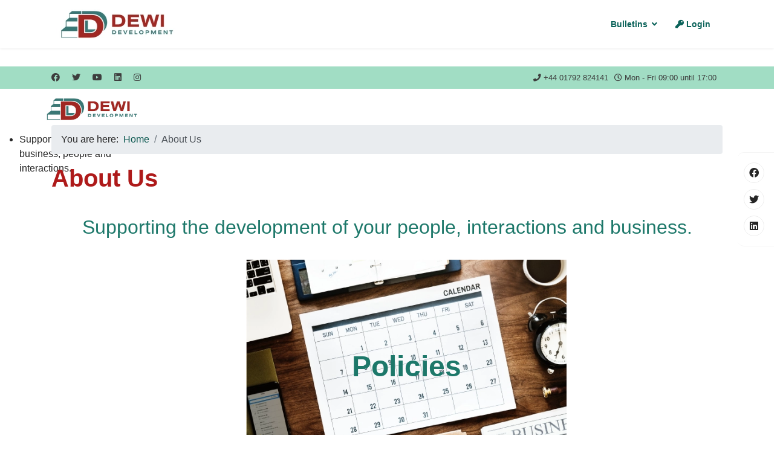

--- FILE ---
content_type: text/html; charset=utf-8
request_url: https://dewidevelopment.co.uk/about-us
body_size: 8942
content:
<!doctype html>
<html lang="en-gb" dir="ltr">
<head>
<meta name="title" content="About Dewi Development" /><script>(function(c,l,a,r,i,t,y){c[a]=c[a]||function(){(c[a].q=c[a].q||[]).push(arguments)};t=l.createElement(r);t.async=1;t.src='//www.clarity.ms/tag/'+i+'?ref=joomla';y=l.getElementsByTagName(r)[0];y.parentNode.insertBefore(t,y);})(window,document,'clarity','script','ic1bss902l');</script>
<meta name="viewport" content="width=device-width, initial-scale=1, shrink-to-fit=no">
<meta charset="utf-8" />
<base href="https://dewidevelopment.co.uk/about-us" />
<meta name="keywords" content="Policy, Mission, Vision, Team, People, Our Stories" />
<meta name="author" content="David Husband" />
<meta name="metatitle" content="About Dewi Development" />
<meta name="description" content="Links to information about Dewi Development Ltd, including our team, our vision and mission, our stories and our policies." />
<meta name="generator" content="Helix Ultimate - The Most Popular Joomla! Template Framework." />
<link rel="preload" href="/media/com_hikashop/css/hikashop.css?v=504" as="style" />
<link rel="preload" href="/media/com_hikashop/css/frontend_custom.css?t=1689867076" as="style" />
<link rel="preload" href="/media/com_hikashop/css/font-awesome.css?v=5.2.0" as="style" />
<link rel="preload" href="/plugins/system/jce/css/content.css?badb4208be409b1335b815dde676300e" as="style" />
<link rel="preload" href="/templates/shaper_helixultimate/css/bootstrap.min.css" as="style" />
<link rel="preload" href="/plugins/system/helixultimate/assets/css/system-j3.min.css" as="style" />
<link rel="preload" href="/templates/shaper_helixultimate/css/font-awesome.min.css" as="style" />
<link rel="preload" href="/templates/shaper_helixultimate/css/v4-shims.min.css" as="style" />
<link rel="preload" href="/templates/shaper_helixultimate/css/template.css" as="style" />
<link rel="preload" href="/templates/shaper_helixultimate/css/presets/default.css" as="style" />
<link rel="preload" href="/templates/shaper_helixultimate/css/custom.css" as="style" />
<link rel="preload" href="/modules/mod_djimageslider/themes/default/css/djimageslider.css" as="style" />
<link rel="preload" href="/components/com_jsn/assets/css/style.min.css?v=2.10.1" as="style" />
<link rel="preload" href="/media/com_hikashop/css/notify-metro.css?v=504" as="style" />
<link rel="preload" href="/media/com_hikashop/js/hikashop.js?v=504" as="script" />
<link rel="preload" href="/templates/shaper_helixultimate/js/jui/jquery.min.js?02cb76baa32b5d14c7b286531e4690c1" as="script" />
<link rel="preload" href="/templates/shaper_helixultimate/js/jui/jquery-noconflict.js?02cb76baa32b5d14c7b286531e4690c1" as="script" />
<link rel="preload" href="/media/jui/js/jquery-migrate.min.js?02cb76baa32b5d14c7b286531e4690c1" as="script" />
<link rel="preload" href="/media/system/js/core.js?02cb76baa32b5d14c7b286531e4690c1" as="script" />
<link rel="preload" href="/templates/shaper_helixultimate/js/bootstrap.bundle.min.js" as="script" />
<link rel="preload" href="/templates/shaper_helixultimate/js/main.js" as="script" />
<link rel="preload" href="/media/djextensions/jquery-easing/jquery.easing.min.js" as="script" />
<link rel="preload" href="/modules/mod_djimageslider/assets/js/slider.js?v=4.4" as="script" />
<link rel="preload" href="/components/com_jsn/assets/js/avatarletters.min.js?v=2.10.1" as="script" />
<link rel="preload" href="/media/com_hikashop/js/notify.min.js?v=504" as="script" />
<link rel="preload" href="/plugins/hikashop/cartnotify/media/notify.js" as="script" />
<title>About Dewi Development - Dewi Development - Training</title>
<link href="/images/SiteBrand/Company-Fav-icon.webp" rel="shortcut icon" type="image/vnd.microsoft.icon" />
<link href="/media/com_hikashop/css/hikashop.css?v=504" rel="stylesheet" />
<link href="/media/com_hikashop/css/frontend_custom.css?t=1689867076" rel="stylesheet" />
<link href="/media/com_hikashop/css/font-awesome.css?v=5.2.0" rel="stylesheet" />
<link href="/plugins/system/jce/css/content.css?badb4208be409b1335b815dde676300e" rel="stylesheet" />
<link href="//fonts.googleapis.com/css?family=Forum:100,100i,200,200i,300,300i,400,400i,500,500i,600,600i,700,700i,800,800i,900,900i&subset=cyrillic-ext&display=swap" rel="stylesheet" media="none" onload="media=&quot;all&quot;" />
<link href="/templates/shaper_helixultimate/css/bootstrap.min.css" rel="stylesheet" />
<link href="/plugins/system/helixultimate/assets/css/system-j3.min.css" rel="stylesheet" />
<link href="/templates/shaper_helixultimate/css/font-awesome.min.css" rel="stylesheet" />
<link href="/templates/shaper_helixultimate/css/v4-shims.min.css" rel="stylesheet" />
<link href="/templates/shaper_helixultimate/css/template.css" rel="stylesheet" />
<link href="/templates/shaper_helixultimate/css/presets/default.css" rel="stylesheet" />
<link href="/templates/shaper_helixultimate/css/custom.css" rel="stylesheet" />
<link href="/modules/mod_djimageslider/themes/default/css/djimageslider.css" rel="stylesheet" />
<link href="https://dewidevelopment.co.uk/components/com_jsn/assets/css/style.min.css?v=2.10.1" rel="stylesheet" />
<link href="/media/com_hikashop/css/notify-metro.css?v=504" rel="stylesheet" />
<style>.sp-reading-progress-bar{position:fixed;z-index:9999;height:5px;background-color:#ae1a1a;top:0}body{font-family:'Helvetica',sans-serif;text-decoration:none}h1{font-family:'Helvetica',sans-serif;font-weight:600;text-decoration:none}h2{font-family:'Georgia',sans-serif;font-weight:700;text-decoration:none}h3{font-family:'Georgia',sans-serif;font-weight:700;text-decoration:none}h4{font-family:'Forum',sans-serif;font-weight:700;text-decoration:none}.sp-megamenu-parent>li>a,.sp-megamenu-parent>li>span,.sp-megamenu-parent .sp-dropdown li.sp-menu-item>a{font-family:'Helvetica',sans-serif;font-weight:600;text-decoration:none}.logo-image{height:50px}.logo-image-phone{height:50px}.logo-image{height:50px}.logo-image-phone{height:50px}#sp-shop-bar{background-color:#fff}#sp-top-bar a:hover{color:#fff}#sp-bottom{color:#3d3d3d}#sp-bottom a{color:#3d3d3d}#sp-bottom a:hover{color:#fff}#sp-footer{color:#3d3d3d}#sp-footer a{color:#3d3d3d}#sp-footer a:hover{color:#fff}#hikashop_category_information_module_159 div.hikashop_subcontainer,#hikashop_category_information_module_159 .hikashop_rtop *,#hikashop_category_information_module_159 .hikashop_rbottom *{background:#fff}#hikashop_category_information_module_159 div.hikashop_subcontainer,#hikashop_category_information_module_159 div.hikashop_subcontainer span,#hikashop_category_information_module_159 div.hikashop_container{text-align:center}#hikashop_category_information_module_159 div.hikashop_container{margin:20px 20px}#hikashop_category_information_module_159 .hikashop_subcontainer{-moz-border-radius:5px;-webkit-border-radius:5px;-khtml-border-radius:5px;border-radius:5px}</style>
<script type="application/json" class="joomla-script-options new">{"csrf.token":"dcb8902d3c0efc1ffc66292097d9daa3","system.paths":{"root":"","base":""},"data":{"breakpoints":{"tablet":991,"mobile":480},"header":{"stickyOffset":"100"}}}</script>
<script src="/media/com_hikashop/js/hikashop.js?v=504"></script>
<script src="/templates/shaper_helixultimate/js/jui/jquery.min.js?02cb76baa32b5d14c7b286531e4690c1"></script>
<script src="/templates/shaper_helixultimate/js/jui/jquery-noconflict.js?02cb76baa32b5d14c7b286531e4690c1"></script>
<script src="/media/jui/js/jquery-migrate.min.js?02cb76baa32b5d14c7b286531e4690c1"></script>
<script src="/media/system/js/core.js?02cb76baa32b5d14c7b286531e4690c1"></script>
<script src="/templates/shaper_helixultimate/js/bootstrap.bundle.min.js"></script>
<script src="/templates/shaper_helixultimate/js/main.js"></script>
<script src="//cc.cdn.civiccomputing.com/9/cookieControl-9.x.min.js"></script>
<script src="/media/djextensions/jquery-easing/jquery.easing.min.js"></script>
<script src="/modules/mod_djimageslider/assets/js/slider.js?v=4.4"></script>
<script src="https://dewidevelopment.co.uk/components/com_jsn/assets/js/avatarletters.min.js?v=2.10.1"></script>
<script src="/media/com_hikashop/js/notify.min.js?v=504"></script>
<script src="/plugins/hikashop/cartnotify/media/notify.js"></script>
<script>template="shaper_helixultimate";if(!window.localPage)window.localPage={};window.localPage.cartRedirect=function(cid,pid,resp){window.location="/checkout";};window.localPage.wishlistRedirect=function(cid,pid,resp){window.location="/component/hikashop/product/listing";};jQuery.notify.defaults({"arrowShow":false,"globalPosition":"top right","elementPosition":"top right","clickToHide":true,"autoHideDelay":5000,"autoHide":true});window.cartNotifyParams={"reference":"button","img_url":"\/media\/com_hikashop\/images\/icons\/icon-32-newproduct.png","redirect_url":"","redirect_delay":"4000","hide_delay":5000,"title":"Product added to the cart","text":"Product successfully added to the cart","wishlist_title":"Product added to the wishlist","wishlist_text":"Product successfully added to the wishlist","list_title":"Products added to the cart","list_text":"Products successfully added to the cart","list_wishlist_title":"Products added to the wishlist","list_wishlist_text":"Products successfully added to the wishlist","err_title":"Product not added to the cart","err_text":"Product not added to the cart","err_wishlist_title":"Product not added to the wishlist","err_wishlist_text":"Product not added to the wishlist","err_wishlist_guest":"\/log-in?return=aHR0cHM6Ly9kZXdpZGV2ZWxvcG1lbnQuY28udWsvYWJvdXQtdXM="};</script>
</head>
<body class="site helix-ultimate hu com_content com-content view-article layout-default task-none itemid-122 en-gb ltr sticky-header layout-fluid offcanvas-init offcanvs-position-right">
<div class="sp-pre-loader">
<div class='sp-loader-circle'></div>	</div>
<div class="body-wrapper">
<div class="body-innerwrapper">
<div class="sticky-header-placeholder"></div>
<header id="sp-header">
<div class="container">
<div class="container-inner">
<div class="row">
<!-- Logo -->
<div id="sp-logo" class="col-auto">
<div class="sp-column">
<div class="logo"><a href="/">
<img class='logo-image  d-none d-lg-inline-block'
					srcset='https://dewidevelopment.co.uk/images/SiteBrand/dewi-development-company-logo-255.webp 1x, https://dewidevelopment.co.uk/images/SiteBrand/dewi-development-company-logo-510.webp 2x'
					src='https://dewidevelopment.co.uk/images/SiteBrand/dewi-development-company-logo-255.webp'
					height='50px'
					alt='Dewi Development Ltd logo'
				/>
<img class="logo-image-phone d-inline-block d-lg-none" src="https://dewidevelopment.co.uk/images/SiteBrand/dewi-development-company-logo-150.webp" alt="Dewi Development Ltd logo" width="150" height="50" /></a></div>
</div>
</div>
<!-- Menu -->
<div id="sp-menu" class="col-auto flex-auto">
<div class="sp-column  d-flex justify-content-end align-items-center">
<nav class="sp-megamenu-wrapper d-flex" role="navigation"><a id="offcanvas-toggler" aria-label="Menu" class="offcanvas-toggler-right d-flex d-lg-none" href="#"><div class="burger-icon" aria-hidden="true"><span></span><span></span><span></span></div></a><ul class="sp-megamenu-parent menu-animation-zoom d-none d-lg-block"><li class="sp-menu-item"></li><li class="sp-menu-item"></li><li class="sp-menu-item"></li><li class="sp-menu-item sp-has-child training-menu"><div class="sp-dropdown sp-dropdown-main sp-dropdown-mega sp-menu-center" style="width: 800px;left: -400px;"><div class="sp-dropdown-inner"><div class="row"><div class="col-sm-3"><ul class="sp-mega-group"><li class="item-168 menu_item item-header"></li><li class="item-257 menu_item item-header"></li><li class="item-298 menu_item item-header"></li><li class="item-300 menu_item item-header"></li><li class="item-307 menu_item item-header"></li><li class="item-330 menu_item item-header"></li><li class="item-571 menu_item item-header"></li><li class="item-572 menu_item item-header"></li><li class="item-675 menu_item item-header"></li><li class="item-617 menu_item item-header"></li><li class="item-1078 menu_item item-header"></li><li class="item-1088 menu_item item-header"></li><li class="item-1098 menu_item item-header"></li><li class="item-1108 menu_item item-header"></li><li class="item-1118 menu_item item-header"></li><li class="item-1128 menu_item item-header"></li><li class="item-1138 menu_item item-header"></li><li class="item-1148 menu_item item-header"></li></ul></div><div class="col-sm-3"><ul class="sp-mega-group"><li class="item-169 menu_item item-header"></li></ul></div><div class="col-sm-3"><ul class="sp-mega-group"><li class="item-170 menu_item item-header"></li></ul></div><div class="col-sm-3"><ul class="sp-mega-group"><li class="item-319 menu_item item-header"></li></ul></div></div><div class="row"><div class="col-sm-2"><ul class="sp-mega-group"><li class="item-568 menu_item item-header"></li></ul></div><div class="col-sm-2"><ul class="sp-mega-group"><li class="item-569 menu_item item-header"></li></ul></div><div class="col-sm-2"><ul class="sp-mega-group"><li class="item-538 menu_item item-header"></li></ul></div><div class="col-sm-2"><ul class="sp-mega-group"><li class="item-556 menu_item item-header"></li></ul></div><div class="col-sm-2"><ul class="sp-mega-group"><li class="item-566 menu_item item-header"></li></ul></div><div class="col-sm-2"><ul class="sp-mega-group"><li class="item-669 menu_item item-header"></li></ul></div></div></div></div></li><li class="sp-menu-item sp-has-child"><a   href="/bulletin"  >Bulletins</a><div class="sp-dropdown sp-dropdown-main sp-menu-right" style="width: 240px;"><div class="sp-dropdown-inner"><ul class="sp-dropdown-items"><li class="sp-menu-item sp-has-child"><div class="sp-dropdown sp-dropdown-sub sp-menu-right" style="width: 240px;"><div class="sp-dropdown-inner"><ul class="sp-dropdown-items"><li class="sp-menu-item"></li><li class="sp-menu-item"></li><li class="sp-menu-item"></li><li class="sp-menu-item"></li><li class="sp-menu-item"><a   href="/bulletin/bulletin-first-aid/bulletin-covid-19-fa-200312"  >COVID-19 Resuscitation Advice 12 March 2020</a></li><li class="sp-menu-item"></li></ul></div></div></li><li class="sp-menu-item"></li><li class="sp-menu-item"></li><li class="sp-menu-item"></li><li class="sp-menu-item"><a   href="/bulletin/bulletins-news"  >News</a></li><li class="sp-menu-item"></li></ul></div></div></li><li class="sp-menu-item sp-has-child current-item active"><div class="sp-dropdown sp-dropdown-main sp-menu-right" style="width: 240px;"><div class="sp-dropdown-inner"><ul class="sp-dropdown-items"><li class="sp-menu-item"><a   href="/about-us/faq"  >FAQ</a></li><li class="sp-menu-item"><a   href="/about-us/help-centre"  >Help Centre</a></li><li class="sp-menu-item sp-has-child"><a   href="/about-us/our-policies"  >Our Policies</a><div class="sp-dropdown sp-dropdown-sub sp-menu-right" style="width: 240px;"><div class="sp-dropdown-inner"><ul class="sp-dropdown-items"><li class="sp-menu-item"></li><li class="sp-menu-item"></li><li class="sp-menu-item"></li><li class="sp-menu-item"></li><li class="sp-menu-item"></li><li class="sp-menu-item"></li><li class="sp-menu-item"><a  href="/images/Policies/FAA-Reasonable-adjustments-policy.pdf" onclick="window.open(this.href, 'targetWindow', 'toolbar=no,location=no,status=no,menubar=no,scrollbars=yes,resizable=yes,');return false;" >Reasonable Adjustments Policy</a></li></ul></div></div></li></ul></div></div></li><li class="sp-menu-item"><a   href="https://dewidevelopment.co.uk/login"  ><span class="fas fa-key"></span> Login</a></li><li class="sp-menu-item"></li><li class="sp-menu-item"></li><li class="sp-menu-item"></li></ul></nav>
<!-- Related Modules -->
<div class="d-none d-lg-flex header-modules align-items-center">
</div>
<!-- if offcanvas position right -->
<a id="offcanvas-toggler"  aria-label="Menu" title="Menu"  class="mega offcanvas-toggler-secondary offcanvas-toggler-right d-flex align-items-center" href="#">
<div class="burger-icon"><span></span><span></span><span></span></div>
</a>
</div>
</div>
</div>
</div>
</div>
</header>
<section id="sp-shop-bar" >
<div class="container">
<div class="container-inner">
<div class="row">
<div id="sp-top3" class="col-lg-12 "><div class="sp-column "><div class="sp-module "><div class="sp-module-content"><div class="hikashop_cart_module " id="hikashop_cart_module">
<script type="text/javascript">window.Oby.registerAjax(["cart.updated","checkout.cart.updated"],function(params){var o=window.Oby,el=document.getElementById('hikashop_cart_159');if(!el)return;if(params&&params.resp&&(params.resp.ret===0||params.resp.module==159))return;if(params&&params.type&&params.type!='cart')return;o.addClass(el,"hikashop_checkout_loading");o.xRequest("/component/hikashop/product/cart/module_id-159/module_type-cart?tmpl=component",{update:el,mode:'POST',data:'return_url=aHR0cHM6Ly9kZXdpZGV2ZWxvcG1lbnQuY28udWsvYWJvdXQtdXM%3D'},function(xhr){o.removeClass(el,"hikashop_checkout_loading");});});</script>
<div id="hikashop_cart_159" class="hikashop_cart">
<div class="hikashop_checkout_loading_elem"></div>
<div class="hikashop_checkout_loading_spinner small_spinner small_cart"></div>
<span class="welcome-user"></span>
</div>
<div class="clear_both"></div></div>
</div></div></div></div></div>
</div>
</div>
</section>
<section id="sp-top-bar" >
<div class="container">
<div class="container-inner">
<div class="row">
<div id="sp-top1" class="col-lg-4 "><div class="sp-column "><ul class="social-icons"><li class="social-icon-facebook"><a target="_blank" rel="noopener noreferrer" href="https://www.facebook.com/dewidevelopment" aria-label="Facebook"><span class="fab fa-facebook" aria-hidden="true"></span></a></li><li class="social-icon-twitter"><a target="_blank" rel="noopener noreferrer" href="https://twitter.com/DewiDevelopment" aria-label="Twitter"><span class="fab fa-twitter" aria-hidden="true"></span></a></li><li class="social-icon-youtube"><a target="_blank" rel="noopener noreferrer" href="https://www.youtube.com/channel/UCVj6fvDDbi_0kxbp4eM7ZPA" aria-label="Youtube"><span class="fab fa-youtube" aria-hidden="true"></span></a></li><li class="social-icon-linkedin"><a target="_blank" rel="noopener noreferrer" href="https://www.linkedin.com/company/dewidevelopment" aria-label="Linkedin"><span class="fab fa-linkedin" aria-hidden="true"></span></a></li><li class="social-icon-instagram"><a target="_blank" rel="noopener noreferrer" href="https://www.instagram.com/dewidevelopment/" aria-label="Instagram"><span class="fab fa-instagram" aria-hidden="true"></span></a></li></ul></div></div><div id="sp-top2" class="col-lg-8 "><div class="sp-column "><ul class="sp-contact-info"><li class="sp-contact-phone"><span class="fas fa-phone" aria-hidden="true"></span> <a href="tel:+4401792824141">+44 01792 824141</a></li><li class="sp-contact-time"><span class="far fa-clock" aria-hidden="true"></span> Mon - Fri 09:00 until 17:00</li></ul></div></div></div>
</div>
</div>
</section>
<section id="sp-banner-desktop" class="banner d-none d-sm-none d-md-block">
<div class="row">
<div id="sp-position1" class="col-lg-12 "><div class="sp-column "><div class="sp-module "><div class="sp-module-content">
<div style="border: 0px !important;">
<div id="djslider-loader97" class="djslider-loader djslider-loader-default" data-animation='{"auto":"1","looponce":"0","transition":"easeInOutSine","css3transition":"cubic-bezier(0.445, 0.050, 0.550, 0.950)","duration":400,"delay":3400}' data-djslider='{"id":"97","slider_type":"2","slide_size":"240","visible_slides":1,"direction":"left","show_buttons":"0","show_arrows":"0","preload":"800","css3":"1"}' tabindex="0">
<div id="djslider97" class="djslider djslider-default img-vcenter" style="height: 60px; width: 240px;">
<div id="slider-container97" class="slider-container">
<ul id="slider97" class="djslider-in">
<li style="margin: 0 0px 0px 0 !important; height: 60px; width: 240px;">
<img class="dj-image" src="/images/banners/Logo.webp" alt="Dewi Development Logo"  style="width: 100%; height: auto;" width="1500" height="450" />
<!-- Slide description area: START -->
<div class="slide-desc" style="bottom: 0%; left: 0%; width: 100%;">
<div class="slide-desc-in">
<div class="slide-desc-bg slide-desc-bg-default"></div>
<div class="slide-desc-text slide-desc-text-default">
<div class="slide-text">
<p>Supporting you to develop your business, people and interactions.</p>	</div>
<div style="clear: both"></div>
</div>
</div>
</div>
<!-- Slide description area: END -->
</li>
</ul>
</div>
</div>
</div>
</div>
<div class="djslider-end" style="clear: both" tabindex="0"></div></div></div></div></div></div>
</section>
<section id="sp-breadcrum" >
<div class="container">
<div class="container-inner">
<div class="row">
<div id="sp-breadcrumb" class="col-lg-12 "><div class="sp-column "><div class="sp-module "><div class="sp-module-content">
<ol itemscope itemtype="https://schema.org/BreadcrumbList" class="breadcrumb">
<li class="float-start">
			You are here: &#160;
		</li>
<li itemprop="itemListElement" itemscope itemtype="https://schema.org/ListItem" class="breadcrumb-item"><a itemprop="item" href="/" class="pathway"><span itemprop="name">Home</span></a>	<meta itemprop="position" content="1">
</li>
<li itemprop="itemListElement" itemscope itemtype="https://schema.org/ListItem" class="breadcrumb-item active"><span itemprop="name">About Us</span>	<meta itemprop="position" content="2">
</li>
</ol>
</div></div></div></div></div>
</div>
</div>
</section>
<section id="sp-page-title" >
<div class="row">
<div id="sp-title" class="col-lg-12 "><div class="sp-column "></div></div></div>
</section>
<section id="sp-main-body" >
<div class="container">
<div class="container-inner">
<div class="row">
<main id="sp-component" class="col-lg-12 ">
<div class="sp-column ">
<div id="system-message-container" aria-live="polite">
</div>
<div class="article-details " itemscope itemtype="https://schema.org/Article">
<meta itemprop="inLanguage" content="en-GB">
<div class="page-header">
<h1>About Us</h1>
</div>
<div class="article-can-edit d-flex flex-wrap justify-content-between">
</div>
<div class="article-ratings-social-share d-flex justify-content-end">
<div class="me-auto align-self-center">
</div>
<div class="social-share-block">
<div class="article-social-share">
<div class="social-share-icon">
<ul>
<li>
<a class="facebook" onClick="window.open('https://www.facebook.com/sharer.php?u=https://dewidevelopment.co.uk/about-us','Facebook','width=600,height=300,left='+(screen.availWidth/2-300)+',top='+(screen.availHeight/2-150)+''); return false;" href="https://www.facebook.com/sharer.php?u=https://dewidevelopment.co.uk/about-us" title="Facebook">
<span class="fab fa-facebook" aria-hidden="true"></span>
</a>
</li>
<li>
<a class="twitter" title="Twitter" onClick="window.open('https://twitter.com/share?url=https://dewidevelopment.co.uk/about-us&amp;text=About%20Us','Twitter share','width=600,height=300,left='+(screen.availWidth/2-300)+',top='+(screen.availHeight/2-150)+''); return false;" href="https://twitter.com/share?url=https://dewidevelopment.co.uk/about-us&amp;text=About%20Us">
<span class="fab fa-twitter" aria-hidden="true"></span>
</a>
</li>
<li>
<a class="linkedin" title="LinkedIn" onClick="window.open('https://www.linkedin.com/shareArticle?mini=true&url=https://dewidevelopment.co.uk/about-us','Linkedin','width=585,height=666,left='+(screen.availWidth/2-292)+',top='+(screen.availHeight/2-333)+''); return false;" href="https://www.linkedin.com/shareArticle?mini=true&url=https://dewidevelopment.co.uk/about-us" >
<span class="fab fa-linkedin" aria-hidden="true"></span>
</a>
</li>
</ul>
</div>
</div>
</div>
</div>
<div itemprop="articleBody">
<p class="strap-line">Supporting the development of your people, interactions and business.</p>
<div class="about-container">
<div class="about-topic">
<div class="about-topic-text about-topic-text-light">&nbsp;</div>
</div>
<div class="about-topic">
<div class="about-topic-text about-topic-text-light"><a href="/?Itemid=214">
<p>&nbsp;</p>
</a></div>
</div>
<div class="about-topic">&nbsp;</div>
<div class="about-topic">
<div class="about-topic-img"><a href="/about-us/our-policies"><img src="/images/Content/table-with-calendar-phone-laptop-newspaper-clock-coffee-notepad.webp" alt="Table with calendar, phone, laptop, newspaper, clock, coffee, and notepad neately laid out" width="600" height="400" /></a></div>
<div class="about-topic-text about-topic-text-dark"><a href="/about-us/our-policies">
<p>Policies</p>
</a></div>
</div>
</div> </div>
</div>
</div>
</main>
</div>
</div>
</div>
</section>
<section id="sp-bottom" >
<div class="container">
<div class="container-inner">
<div class="row">
<div id="sp-bottom2" class="col-sm-col-sm-6 col-lg-3 "><div class="sp-column "><div class="sp-module "><div class="sp-module-content">
<div class="custom"  >
<p><a href="/Learning/mod/customcert/verify_certificate.php" target="_self">Verify Certificate</a></p></div>
</div></div></div></div><div id="sp-bottom3" class="col-lg-3 "><div class="sp-column "><div class="sp-module "><div class="sp-module-content">
<div class="custom"  >
<p><a href="/bulletin">Bulletins</a></p>
<p><a href="/about-us/our-policies">Our Policies</a></p></div>
</div></div></div></div><div id="sp-bottom4" class="col-lg-6 "><div class="sp-column "><div class="sp-module "><div class="sp-module-content">
<div class="custom"  >
<p>Dewi Development Ltd</p>
<p>Company Number: 11386518</p>
<p>© Dewi Development Ltd 2018</p></div>
</div></div></div></div></div>
</div>
</div>
</section>
<footer id="sp-footer" >
<div class="container">
<div class="container-inner">
<div class="row">
<div id="sp-footer1" class="col-lg-12 "><div class="sp-column "><div class="sp-module "><div class="sp-module-content">
<div class="custom"  >
<div class="logo-container">
<div><a href="https://www.qualsafeawards.org/" target="_blank" rel="noopener"><img src="/images/Partners/QualSafe/qualsafe-centre-60.webp" alt="A Qualsafe Awards Centre" width="60" height="60" style="border-radius: 5px;" /></a></div>
<div><a href="http://www.firstaidawards.com/" target="_blank" rel="noopener"><img src="/images/Partners/FAA/FAA-In-Association.webp" alt="FAA In Association" width="100" height="55" style="border-radius: 5px;" /></a></div>
<div><a href="https://www.gov.uk/government/collections/disability-confident-campaign" target="_blank" rel="noopener" title="Disability Confident Government Information"><img src="/images/Partners/Disability-Confident/dc_badge.webp" alt="Disability Confident Committed Logo" width="114" height="55" style="border-radius: 5px;" title="Disability Confident Committed" /></a></div>
<div><a href="https://purpletuesday.org.uk/supporters/participants/" target="_blank" rel="noopener" title="Puprle Tuesday Participant"><img src="/images/Partners/Disability-Confident/Purple-Tuesday-Participant-logo.webp" alt="Puple Tuesday Participant Logo" width="60" height="60" style="border-radius: 5px;" title="Puple Tuesday Participant" /></a></div>
<div><a href="https://www.lighthouseclub.org/" target="_blank" rel="noopener" title="Lighthouse Club Supporter"><img src="/images/Partners/Lighthouse/lighthouse-logo.webp" alt="Lighthouse Club Logo" width="90" height="60" style="border-radius: 5px;" title="Lighthouse Club" /></a></div>
</div></div>
</div></div><div class="sp-module "><div class="sp-module-content"><script type="text/javascript">var config={apiKey:'62621597638637d40e61447f2d40629392613dc5',product:'COMMUNITY',logConsent:false,encodeCookie:true,subDomains:true,sameSiteCookie:true,sameSiteValue:'Strict',mode:'GDPR',setInnerHTML:true,initialState:'OPEN',position:'RIGHT',rejectButton:true,theme:'DARK',layout:'SLIDEOUT',toggleType:'slider',closeStyle:'labelled',notifyDismissButton:true,settingsStyle:'button',consentCookieExpiry:90,acceptBehaviour:'all',closeOnGlobalChange:true,accessibility:{accessKey:'C',highlightFocus:false,overlay:true,outline:true,},onLoad:function(){},text:{title:'We use cookies to help you',intro:'<p>Some of these cookies are essential, while others help us to improve your experience by providing insights into how the site is being used.</p>',necessaryTitle:'Essential Cookies',necessaryDescription:'<p>We use essential cookies to allow you to log in, manage your shopping experience and provide the Learning Management System. The website cannot function properly without these cookies, and can only be disabled by changing your browser preferences.</p>',thirdPartyTitle:'Warning: Some cookies require your attention',thirdPartyDescription:'<p>Consent for the following cookies could not be automatically revoked. Please follow the link(s) below to opt out manually.</p>',accept:'Accept',settings:'Cookie Preferences',acceptSettings:'I Accept',acceptRecommended:'Accept Recommended Settings',rejectSettings:'Reject All',reject:'I Do Not Accept',notifyTitle:'Your choice regarding cookies on this site',notifyDescription:'<p>We use cookies to optimise site functionality and give you the best possible experience.</p>',closeLabel:'Close',accessibilityAlert:'This site uses cookies to store information. Press accesskey C to learn more about your options.',cornerButton:'Set cookie preferences.',landmark:'Cookie preferences.',on:'On',off:'Off',showVendors:'Show vendors within this category.',thirdPartyCookies:'This vendor may set third party cookies.',readMore:'Read more',},necessaryCookies:['loginguard_remember','MoodleSession','joomla_user_state','CookieControl','hikashop'],optionalCookies:[{name:'communication',label:'Communication',description:'Allows us to provide chat functionality, allowing you to chat with us online.',cookies:['tawk_*','twk_*','Tawk*'],onAccept:function(){var Tawk_API=Tawk_API||{},Tawk_LoadStart=new Date();(function(){var s1=document.createElement("script"),s0=document.getElementsByTagName("script")[0];s1.async=true;s1.src='https://embed.tawk.to/5dad846578ab74187a5ab02b/default';s1.charset='UTF-8';s1.setAttribute('crossorigin','*');s0.parentNode.insertBefore(s1,s0);})();},onRevoke:function(){},recommendedState:'on',lawfulBasis:'legitimate interest',vendors:[{"name":'Tawk',"url":'https://www.tawk.to/',"description":'Provider of live chat and wiki support.',"thirdPartyCookies":false},],},{name:'analytics',label:'Analytical Cookies',description:'Analytical cookies help us understand how people are using our site, so we can make improvements for the future. It helps us know the popular pages, which countries our site is popular in and the popular browsers used to view our site.',cookies:['_ga','_gid','_gat','__utma','__utmt','__utmb','__utmc','__utmz','__utmv'],onAccept:function(){(function(i,s,o,g,r,a,m){i['GoogleAnalyticsObject']=r;i[r]=i[r]||function(){(i[r].q=i[r].q||[]).push(arguments)},i[r].l=1*new Date();a=s.createElement(o),m=s.getElementsByTagName(o)[0];a.async=1;a.src=g;m.parentNode.insertBefore(a,m)})(window,document,'script','https://www.google-analytics.com/analytics.js','ga');ga('create','UA-123675481-3','auto');ga('send','pageview');},onRevoke:function(){window['ga-disable-UA-123675481-3']=true;},recommendedState:'off',lawfulBasis:'consent',vendors:[{"name":'Google',"url":'',"description":'Provides site administrators with information on how long people visit the site, the pages that are viewed and the most popular browsers.',"thirdPartyCookies":false},],},{name:'marketing',label:'Marketing Cookies',description:'We use marketing cookies to help us improve the relevancy of advertising campaigns you receive.',cookies:[],onAccept:function(){!function(f,b,e,v,n,t,s)
{if(f.fbq)return;n=f.fbq=function(){n.callMethod?n.callMethod.apply(n,arguments):n.queue.push(arguments)};if(!f._fbq)f._fbq=n;n.push=n;n.loaded=!0;n.version='2.0';n.queue=[];t=b.createElement(e);t.async=!0;t.src=v;s=b.getElementsByTagName(e)[0];s.parentNode.insertBefore(t,s)}(window,document,'script','https://connect.facebook.net/en_US/fbevents.js');fbq('init','1343736362663170');fbq('track','PageView');fbq('consent','grant');},onRevoke:function(){fbq('consent','revoke');},recommendedState:'off',lawfulBasis:'consent',},],statement:{description:'Our cookie policy',name:'Cookie Policy',url:'/cookie-policy',updated:'24/09/2020'},};CookieControl.load(config);</script>
</div></div><div class="sp-module "><div class="sp-module-content"><ul class="menu">
<li class="item-119"><a href="/privacy-policy" >Privacy Policy</a></li><li class="item-120"><a href="/cookie-policy" >Cookie Policy</a></li><li class="item-121"><a href="/terms-of-sale" >Terms of Sale</a></li><li class="item-318"><a href="/images/Policies/Modern Slavery - Policy - Modern Slavery Statement - Vr1.0.pdf" target="_blank" rel="noopener noreferrer">Modern Slavery Statement</a></li></ul>
</div></div><span class="sp-copyright">Developed and maintained by Dewi Development Ltd.</span></div></div></div>
</div>
</div>
</footer>	</div>
</div>
<!-- Off Canvas Menu -->
<div class="offcanvas-overlay"></div>
<!-- Rendering the offcanvas style -->
<!-- If canvas style selected then render the style -->
<!-- otherwise (for old templates) attach the offcanvas module position -->
<div class="offcanvas-menu">
<div class="d-flex align-items-center p-3 pt-4">
<a href="#" class="close-offcanvas" aria-label="Close Off-canvas">
<div class="burger-icon">
<span></span>
<span></span>
<span></span>
</div>
</a>
</div>
<div class="offcanvas-inner">
<div class="d-flex header-modules mb-3">
</div>
<div class="sp-module _menu"><div class="sp-module-content"><ul class="menu">
<li class="item-335 menu-deeper menu-parent"><a href="/bulletin" >Bulletins<span class="menu-toggler"></span></a><ul class="menu-child"><li class="item-346"><a href="/bulletin/bulletins-news" >News</a></li><li class="item-503"><a href="/profile/my-grades" >My Grades</a></li></ul></li><li class="item-479"><a href="https://dewidevelopment.co.uk/login" >Login</a></li></ul>
</div></div>
<div class="mb-4">
<ul class="sp-contact-info"><li class="sp-contact-phone"><span class="fas fa-phone" aria-hidden="true"></span> <a href="tel:+4401792824141">+44 01792 824141</a></li><li class="sp-contact-time"><span class="far fa-clock" aria-hidden="true"></span> Mon - Fri 09:00 until 17:00</li></ul>	</div>
<ul class="social-icons"><li class="social-icon-facebook"><a target="_blank" rel="noopener noreferrer" href="https://www.facebook.com/dewidevelopment" aria-label="Facebook"><span class="fab fa-facebook" aria-hidden="true"></span></a></li><li class="social-icon-twitter"><a target="_blank" rel="noopener noreferrer" href="https://twitter.com/DewiDevelopment" aria-label="Twitter"><span class="fab fa-twitter" aria-hidden="true"></span></a></li><li class="social-icon-youtube"><a target="_blank" rel="noopener noreferrer" href="https://www.youtube.com/channel/UCVj6fvDDbi_0kxbp4eM7ZPA" aria-label="Youtube"><span class="fab fa-youtube" aria-hidden="true"></span></a></li><li class="social-icon-linkedin"><a target="_blank" rel="noopener noreferrer" href="https://www.linkedin.com/company/dewidevelopment" aria-label="Linkedin"><span class="fab fa-linkedin" aria-hidden="true"></span></a></li><li class="social-icon-instagram"><a target="_blank" rel="noopener noreferrer" href="https://www.instagram.com/dewidevelopment/" aria-label="Instagram"><span class="fab fa-instagram" aria-hidden="true"></span></a></li></ul>
<!-- custom module position -->
</div>
</div>
<!-- Go to top -->
<a href="#" class="sp-scroll-up" aria-label="Scroll Up"><span class="fas fa-angle-up" aria-hidden="true"></span></a>
<div data-position="top" class="sp-reading-progress-bar"></div>
</body>
</html>

--- FILE ---
content_type: text/css
request_url: https://dewidevelopment.co.uk/media/com_hikashop/css/frontend_custom.css?t=1689867076
body_size: 11076
content:
/**
 * @package    HikaShop for Joomla!
 * @version    4.4.0
 * @author     hikashop.com
 * @copyright  (C) 2010-2020 HIKARI SOFTWARE. All rights reserved.
 * @license    GNU/GPLv3 http://www.gnu.org/licenses/gpl-3.0.html
 */

#hikashop_product_quantity_field_1_select_chzn, #hikashop_checkout_0_quantity_field_1_select_chzn {
	width: 65px !important;
}

#sb-container {
	height:100% !important;	
}

label.checkbox input, label.radio input {
	margin-right:10px;	
}

.sp-module.hikashop-border {
	margin-top:2.5rem;	
}
/* Compare */
.hikashop_compare_page {
	overflow:auto;	
}	
#hikashop_compare_tr_name .hikashop_compare_title_prod_column {
	min-width:	230px;
}
#hikashop_compare_tr_image img {
	max-width:95%;
}

/* Product Image */
.view-product .hikashop_small_image_div {
	display: flex;
	align-content: center;
	justify-content: center;
}

/* Modules at bottom of page */
.hikashop_category_information div.hikashop_products_pagination {
	display:none;	/* Hide pagination config not working, so hide */
}

.hikashop_category_information span.hikashop_product_price_full {
	margin-bottom:10px;
	font-size:1.3em;
}

/** Messages **/
div.hikashop_messages.hikashop_success {
    background-color: #FFFFFF;
    border-color: #1D786A;
    color: #1D786A;
}

/** Wish list **/
.hikashop_wishlist_share_emails {
	width:100%;
}


 @media only screen and (max-width: 992px) {
	.hikashop_filter_collapsable_title_mobile {
		display: block;
	}
	.hikashop_filter_fieldset_mobile h3 {
		display: none;
	}
	div.hikashop_filter_collapsable_content_mobile {
		display: none;
	}
}
 /** Modal **/
 .vex {
	z-index:9999 !important; 
 }
 @media only screen and (max-width:992px) {
	 div.vex-content {
		width:95vw !important;	
	 }
	 .vex.vex-theme-default iframe {
		width: 100% !important 
	 }
 }
div.vex-content {
	height: 90vh;
}
.vex.vex-theme-default {
	padding-top: 5vh !important;
	padding-bottom: 5vh !important;
}
.vex.vex-theme-default iframe {
	height: 98% !important;	
}

/** Titles **/
.com-hikashop.view-order legend, .com-hikashop.view-affiliate legend {
	color:#1D786a;	
}


/** Order **/
#htmlfieldset_products  th {
	background-color:#1D786A;
	color:#ffffff;
	font-weight:bold
}
#htmlfieldset_products tbody tr:nth-child(2n) td {
	background-color:#f9f9f9;
}
.com-hikashop.view-order label {
	font-weight:bold;
}
.hikashop_order_item_name_title {
	padding-left:10px;
}
.hikashop_order_item_price_title, .hikashop_order_item_quantity_title, .hikashop_order_item_total_title {
	text-align:center;	
}	
.hikashop_order_product_extra p, .hikashop_order_product_extra label {
	margin-bottom:0;	
}
.hikashop_order_custom_fields_table .key {
	text-align:left;
	width:50%
}

/** Checkout **/
.hikashop_checkout_payment_images img {
	display:inherit;
}
.view-checkout .hkform-horizontal .hkcontrol-label {
	padding-top: 0px;	
}
.assign-training {
	margin-top:20px;	
}
span.hikashop_field_required_label {
	color:red;	
}
fieldset#hikashop_registration_privacy_area legend {
	color:#0b635a;	
}
/** Cart **/
.hikashop_cart_product_custom_item_fields p {
	margin-bottom:0;	
}
.hikashop_cart_product_custom_item_fields p label {
	font-weight:bold;
	margin-bottom:0;	
}
.welcome-user {
	color: #1d786a;
	padding-right: 15px;	
}
#sp-top3 div.hikashop_messages.hikashop_notice {
	display: inline-block;	
}
div.hikashop_messages.hikashop_notice {
    background-color: #FCF3E1;
    border-color: #FDC548;
    color: #000000;
}
.hikashop_shipping_group legend {
	color: #0b635a;
	font-weight:bold;
	margin-top:20px;
}
 .hikashop_wizardbar ul li.hikashop_cart_step_current {
	color: #AE1A1A; 
 }
 .hkbadge-current {
	background-color: #AE1A1A; 
 }
 .hikashop_checkout_billing_address_block>legend,  .hikashop_checkout_shipping_address_block>legend, .hikashop_checkout_payment>legend {
	color:#0b635a; 
 }
 .hikashop_checkout_shipping_address_block {
	margin-top:20px; 
 }
 /** Address **/
 .hikashop_address_listing_div label {
 	font-weight:bold;
	padding-top:8px;
 }
 .com-hikashop.view-address .chzn-container {
	 width:100% !important;
 }
 .com-hikashop.view-address #hikashop_user_addresses_show dl.hika_options > dt {
	white-space:break-spaces;
	line-height: 1.4; 
 }
  
 /** Orders **/
 input#hikashop_search {
	width:auto; 
	display: inline-block;
 }
 
 /** Downloads **/
 .hikashop_search_block {
	 padding-bottom: 10px;
 }
 
 /** Product **/
 .hikashop_product_custom_info_table {
	 font-size: 0.8rem;
 }
 .hikasshop-brand-url a {
	word-wrap:anywhere; 
 }
 .hikashop_product_quantity_main {
	text-align:center; 
 }
 .hikashop_product_quantity_main>div, .hikashop_product_quantity_main>span, .hikashop_product_quantity_main>a {
	 margin-bottom:10px;
 }
.hikashop_product_right_part .hikashop_product_price_full {
	 font-size:1.5rem;
 }
 .hikashop_product_vote_border, .hikashop_product_bottom_part, .view-product .hikashop-module-border {
	margin-top:2.5rem; 
 }
 .hikashop_product_characteristics_table>tbody>tr>td, .hikashop_product_custom_price_label {
	 font-weight:bold;
 }
 .hikasshop-brand-url>span, .hikasshop-brand-url>a, .hikashop_product_price_per_weight_unit {
	display:block;
	font-size:0.8em;
 }
 .hikashop_product_weight_main {
	 display:block; 
 }
 .view-product label.radio input {
	 margin-right:10px;
 }
 .hikashop_product_msrp_price {
	 width: 100%;
	 display:block;
 }
 .com-hikashop.view-product .hikashop_product_top_part .hikashop_product_variant_subname {
	 display:block;
 }
 .hikashop_product_waitlist_title .hikashop_product_variant_subname {
	 display:inline;
 }
 .hikashop_product_info_part h4 {
	 color:#0b635a;
 }
 .hikashop_product_info_part .hikashop_product_custom_side_info_main, .hikashop_product_info_part .hikashop_product_files_main_border, .hikashop_product_info_part .hikasshop-brand-url {
	 border: solid 1px; 
	 border-radius: 10px;
	 border-color: #1D786A;
	 padding: 10px;
 }
 .hikashop_product_info_part .hikasshop-brand-url {
	font-weight:bold; 
 }
 .hikashop_product_info_part>div:not(:last-child) {
	 margin-bottom:15px;
 }
.hikashop_product_custom_side_info_main table td {
	 padding: 5px;
 }
 .hikashop_product_custom_side_info_main table label, .hikashop_product_custom_schedule_info_main table label, .hikashop_product_custom_item_name label, hikashop_product_no_stock, .hikashop_product_dimensions label, .hikashop_product_vote_form .hikashop_vote_stars, .hikashop_product_price_with_options_main, .hikashop_option_name {
	 font-weight:bold;
	 margin-bottom:0;
 }
 .hikashop_product_custom_schedule_info_main table br{
	display:block;
 }
 .hikashop_product_price_with_options_main {
	font-size: 1.3rem;
	margin-bottom: 10px;
	display: block;
 }
.hikashop_product_vote_form .hk-rating {
	display:inline !important;	
}
.hikashop_product_custom_side_info_main table tr:nth-child(even), .hikashop_product_custom_schedule_info_main table tr:nth-child(even) {
 	background: #F0F0F0;
}
.hikashop_product_files_main legend {
	padding-bottom:0;
	margin-bottom:0;	
}
.hikashop_product_files_main a, .hikashop_product_info_part .hikasshop-brand-url a {
	font-weight:bold; 
 	color: #AE1A1A;
	font-weight: bold;
	padding-left:10px;
}
.hikashop_product_files_main a:hover, .hikashop_product_info_part .hikasshop-brand-url a:hover {
	color: #0b635a;
	padding-left:20px;
}
.hikashop_product_vote_mini, .hikashop_product_characteristics, .hikashop_product_custom_item_info, .hikashop_product_dimensions, .hikashop_product_options {
	margin-bottom:10px;	
}

.hikashop_product_price_full {
	display: block;
}
.hikashop_vote_stars .hk-rating {
	display:block;
}
.hikashop_product_right_part br {
	display: none;
}
.hk-rate-star {
	display:inline-block !important;	
}
.hikashop_product_msrp_price_title, .hikashop_product_our_price_title {
	font-weight:bold;	
}
.hikashop_product_quantity_main_alt, .hikashop_product_no_stock {
	font-weight:bold;
	color: #AE1A1A;	
}
.hikashop_product_contact_main {
	margin: 20px 0 10px 0;
	text-align:center;	
}
.hikashop_product_contact_main a, .hikashop_button_contact_us {
	color: #ffffff !important;
	border-color: #023041  !important;
	background-color:#065b7a !important;
	font-weight: bold  !important;
}
.hikashop_product_contact_main a:hover, .hikashop_button_contact_us:hover {
	background-color: #023041 !important;
	border-color: #023041  !important;
	color:#ffffff  !important;
}
.hikashop_product_tab_nav, .hikashop_product_tab_nav a, .hikashop_product_tab_nav label {
	margin-bottom:0 !important;	
}
ul.hikashop_product_tab_nav_item>li>a {
	border-top-left-radius:10px !important;
	border-top-right-radius:10px !important;
	border-bottom:none !important;
}
.hikashop_product_tab_nav h3 {
	margin-bottom: 0;
	color:#ffffff;
	font-size:1.5rem;
}
.hikashop_product_tab_nav a.active h3 {
	color:#0b635a;	
}
ul.hikashop_product_tab_nav_item {
	border-bottom:none;	
	padding-top: 5px;
	background-color: rgba(161,221,196,0.3);
	border-top-right-radius: 10px;
	border-top-left-radius: 10px;
	box-shadow: grey 1px 1px 1px;
}
ul.hikashop_product_tab_nav_item>li:not(:last-child) {
	padding-right:5px;	
}
ul.hikashop_product_tab_nav_item>li {
	flex-basis:auto !important;	
}
.hikashop_product_tab_content {
	border: 1px solid #dee2e6;
	border-bottom-right-radius: 10px;
	border-bottom-left-radius: 10px;
	padding:10px;
	box-shadow: grey 1px 1px 1px;
}
.hikashop_product_custom_item_value input {
	display:inline !important;
	width:auto !important;
}
.hikashop_field_required, .field_required {
	color:#AE1A1A;	
}
.hikashop_product_sale_end {
	font-weight:bold;
	color:#AE1A1A;	
}
.hikashop_product_vote_listing>div.hikashop_listing_comment>div.pagination {
	margin-top : 10px;	
	margin-bottom: 10px;
}
/*.chzn-container-single {
	margin: 0 10px;	
}*/
.hika_comment_listing {
	border-radius: 10px;
}
td.hika_comment_listing_useless_p.hide, td.hika_comment_listing_useful_p.hide {
	width:0;
	padding:0 !important;	
}
td.hika_comment_listing_stars {
	width:100px;
	display:block;
	text-align:center;
	margin:0;
}
td.hika_comment_listing_name {
	width:40%;	
}
td.hika_comment_listing_useful_comments {
	text-align:right;	
}
.hikashop-buy-characteristics, .hikashop_product_vote_form  {
	border: solid 2px #dee2e6;
	padding:10px;
	border-radius:10px;
}
.hikashop-buy-characteristics {
	text-align: center;
}
.hikashop_product_custom_item_info {
	text-align:left;
}
a.hikashop_wait_list {
	background: #ffffff;
	border-color: #AE1A1A; 
	color:#AE1A1A;
	font-weight:600;
	transition:ease-in-out 0.2s;
}
a.hikashop_wait_list:hover {
	background: #AE1A1A;
	border-color: #9C1A1A;
	font-weight:600;
	color: white; 
} 	

/** Hikashop submodules **/
.sp-module.hikashop-border, .view-product .hikashop-module-border, .hikashop_product_vote_border {
	border: solid 1px #1D786A;
	padding:10px;
	border-radius:10px;
}

/** Recently Viewed **/
.hikashop-recently-viewed .hikashop_product_price_main, .hikashop-recently-viewed .hikashop_product_price_before_discount, .hikashop-recently-viewed .hikashop_product_price_per_unit {
	display:inline !important;	
}

table#hikashop_cart_product_listing tfoot td {
	font-weight:bold;	
}
 
/** body.com-hikashop #sp-main-body .row {
	 flex-wrap:nowrap;
 }
 body.com-hikashop #sp-left {
	width:auto;
	flex:none;
	ms-flex: none;
	padding:0;
 }
 body.com-hikashop #sp-component {
	flex:auto; 
	max-width:none;
	ms-flex: auto;
 } **/
  
 /** Buttons **/
 .hikabtn-primary, .hikashop_checkout_address_ok_button {
	font-weight:bold;
	background-color:#1D786A; 
 }
 .hikashop_checkout_address_ok_button {
	color: #ffffff; 
 }
 .hikabtn-primary:hover, .hikashop_checkout_address_ok_button:hover {
	font-weight:bold;
	background-color:#A1DDC4; 
 }
 .hika_j2 .btn-danger, .hikabtn-danger, .hikashop_checkout_address_cancel_button {
	color: #fff !important;
	background-color: #AE1A1A;
	border-color: #AE1A1A;
}
 .hika_j2 .btn-danger:hover, .hikabtn-danger:hover, .hikashop_checkout_address_cancel_button:hover {
	color: #fff;
	background-color: #AE1A1A;
	border-color: #AE1A1A;
}

 .hikabtn-success {
	 background-color:#1D786A;
 }
 .hikabtn-success:hover {
	 background-color:#A1DDC4;
 }
.hika_toolbar .hikabtn {
	min-width:100px;
	padding: 0;
	height:75px;
}
.hika_toolbar .hkdropdown {
	padding-top:10px;	
}
div.hika_toolbar .hikabtn span.hk-icon {
	color: #1D786A;
}
div.hika_toolbar .hikabtn span.hk-icon:hover {
	color: #AE1A1A;
}
#hikashop_cart_product_listing .fa-times-circle {
	color: #AE1A1A;
}
#hikashop_cart_product_listing .fa-times-circle:hover {
 color: #1D786A;
}
 .hikashop_listing_img_desc .hikabtn, .hikashop_listing_img_title .hikabtn{
	 white-space:break-spaces;
 }
 .ProductLitstButton a {
	min-width:80%;	
	font-size:1.1rem; 
 }
 input.hikabtn, .hikashop_compare_table a.hikabtn {
	background: #AE1A1A;
	border-color: #AE1A1A; 
	color:white;
	font-weight:600;
	transition:ease-in-out 0.2s;
 }
 input.hikabtn:hover, .hikashop_compare_table a.hikabtn:hover {
	 background: #023041;
	 border-color: #023041;
	 color: white; 
	 font-weight:600;
 }
 .hikashop_compare_zone > .hikabtn-compare {
	background: #AE1A1A; 
	border-color: #AE1A1A;
	color:white;
	font-weight:600;
	transition:ease-in-out 0.2s;
	font-size:1.2rem;
 }
 .hikashop_compare_zone .hikabtn-compare:hover {
	 background: #023041;
	 border-color: #023041;
	 color: white;
	 font-weight:600;
 }
 
 a.hikabtn {
	font-size:1.1rem; 
 }
 
 a.hikacart {
	color: #fff !important;
	background-color: #0b635a !important;
	border-color: #1D786A !important;
	font-weight:600 !important;
}
a.hikacart:focus {
	color: #fff !important;
	background-color: #AE1A1A !important;
	border-color: #9C1A1A !important;
	font-weight:600 !important;
}
a.hikacart:hover {
	color: #fff !important;
	background-color: #AE1A1A !important;
	border-color: #9C1A1A !important;
	font-weight:600 !important;
}

a.product_buttons, .hikashop-recently-viewed a.hikabtn, .hikashop_product_vote_form .button {
	background: #0b635a;
	border-color: #1D786A; 
	color:white;
	font-weight:600;
	transition:ease-in-out 0.2s;
}
a.product_buttons:hover, .hikashop-recently-viewed a.hikabtn:hover, .hikashop_product_vote_form .button:hover {
	background: #AE1A1A;
	border-color: #9C1A1A;
	color: white; 
} 

#ProductContact a.hikabtn {
	background: #A1DDC4;
	border-color: #0b635a; 
	color:white;
	font-weight:600;
	transition:ease-in-out 0.2s;
}
#ProductContact a.hikabtn:hover {
	background: #AE1A1A;
	border-color: #AE1A1A;
	font-weight:600;
	color: white; 
} 
 
.hika-compare { color:#fff; background-color:#E8A2A2; border-color:#AE1A1A; font-weight:600; }
.hika-compare:focus { color:#fff; background-color:#E8A2A2; border-color:#AE1A1A; font-weight:600;}
.hika-compare:hover { color:#fff; background-color:#E8A2A2; border-color:#AE1A1A; font-weight:600;}
 
 /** Compare **/
 .hikashop_compare_table td {
	 padding:10px;
 }
 .hikashop_compare_table td.hikashop_compare_title_prod_column {
	padding-bottom:0;
	padding-top:0; 
 }
 .hikashop_compare_table td.hikashop_compare_img_prod_column {
	padding:0; 
 }
 .hikashop_compare_details_prod_column, .hikashop_compare_cart_prod_column, .hikashop_compare_custom_prod_column, .hikashop_compare_title_prod_column, .hikashop_compare_product_button_column {
	text-align:center; 
 }
 .hikashop_compare_custom_first_column label {
	 font-weight:bold;
 }
 .hikashop_product_compare_image {
	margin-right: auto;
	margin-left: auto;
 }
 .hikashop_compare_table tr {
	border-bottom: #ddd solid 1px; 
 }
 .hikashop_compare_table tr#hikashop_compare_tr_name {
	border:none; 
 }
 .hikashop_compare_table tr#hikashop_compare_tr_image {
	border:none; 
 }
 
 /** Filter **/
 .filter_values_container span label {
	display: unset; 
 }
 aside .sp-module h3.sp-module-title {
	color: #1D786A !important; 
 }
 @media only screen and (max-width: 800px) {
 	aside .sp-module h3.sp-module-title {
		display:none;
	}
 }
 {
	line-height:normal !important;  /** fix cross button position, clash with helix template **/
 }
.slider_input{
	width: 60px;
	border: 1px solid rgba(0, 0, 0, .15);
	border-radius: 0.25rem;
}

.hikashop_filter_collapsable_content_mobile {
	padding-top: 10px;	
}

.noUi-horizontal {
 	width: auto !important;
}

.hikashop_filter_main {
	min-height:auto !important;
	padding-bottom:15px !important;	
}
.hikashop_filter_main>div>div {
	width: auto !important; 
}
.noUi-connect {
	background:#A1DDC4 !important; 
}
.noUi-tooltip {
	border:none !important; 
	padding: 0 5px 5px 5px !important;
}
.hikashop_filter_title {
	display: block;
	font-weight:600;
}
.hikashop_filter_title+br {
	display:none;
}
.hikashop_filter_checkbox>label {
	padding-left:5px;	
}

/** Product Listing **/
@media only screen and (max-width: 768px) {
	img.category-desc {
		float:none !important;
		margin-bottom: 20px;
		margin-left: auto;
		margin-right: auto;
		
	}
}
.com-hikashop.view-category .hikashop_product_image .hikashop_product_image_subdiv {
	max-width:100%;
}

.hikashop_products_listing div.hikashop_product_desc {
	font-size:0.8em;	
}

.hikashop_categories_listing_main .hikashop_subcontainer.hikashop_subcontainer_border {
	padding:10px !important;
}

@media only screen and (max-width: 992px) {
	.com-hikashop.view-category div.hikashop_subcategories_listing div.hkc-md-3.hikashop_category div.hikashop_category_image {
		display:none;
	}
	.com-hikashop.view-category div.hikashop_subcategories_listing div.hkc-md-3.hikashop_category span.hikashop_category_name {
		height:auto;
	}
	.com-hikashop.view-category div.hikashop_subcategories_listing div.hkc-md-3.hikashop_category:not(:last-child) div.hikashop_container {
		margin: 10px 20px 0 20px !important;
	}
	.com-hikashop.view-category div.hikashop_subcategories_listing div.hkc-md-3.hikashop_category:last-child div.hikashop_container {
		margin: 10px 20px 20px 20px !important;
	}
}
 .com-hikashop.view-category div.hikashop_subcontainer {
	position:relative; 
 }
 .com-hikashop.view-category div.hikashop_subcontainer:hover {
	background-color:#ddd !important; 
 }
.com-hikashop.view-category div.hikashop_subcontainer:hover span.hikashop_category_name {
	background-color:#AE1A1A;	
}
 .com-hikashop.view-category div.hikashop_subcontainer:hover img {
	 opacity:0.5; 
 }
 .com-hikashop.view-category div.hikashop_subcontainer img {
	margin-right:auto;
	margin-left:auto; 
 }
 .com-hikashop.view-category div.hikashop_category_image + br + span.hikashop_category_name {
	position: absolute;
	height: 60px;
	bottom: 0;
	left: 0;
	padding: 5px;
}
.com-hikashop.view-category span.hikashop_category_name {
	width: 100%;
	background-color: #0b635a;
	display:block;
}
.com-hikashop.view-category span.hikashop_category_name > a {
	color:#ffffff;	
	font-weight:bold;
}

.hikashop_product_image .hikashop_product_image_subdiv img {
	transition:ease-in-out 0.2s;
}
.hikashop_product_image .hikashop_product_image_subdiv:hover img {
	transform:scale(0.9);
}

#ProductPrice>span>span {
	font-size:1.2rem;
}

#ProductCustomFields label {
	font-weight:bold;	
}

.hikashop_product_price_before_discount {
	color: #AE1A1A;	
}
.hikashop_product_price_with_discount {
	font-weight:bold;	
}

.hikashop_product_image {
	width:100%;	
}
.hk-row-fluid {
	justify-content: center;
}
.hikashop_product_name, .hikashop_product_code_list {
	font-size: 1.4rem;
	line-height: 1.2;
	font-weight: 700;
}
.ProductListWidth {
	width:100%;	
	padding-bottom:10px;
}
.hikashop-recently-viewed .hikabtn {
	margin-bottom:10px;
	min-width: 90%;
}

.hika_edit { 
	background-color:#f9f9f9; 
	padding:4px; 
}

.hk_right{
	text-align: right;
}

.hk_center{
	text-align: center;
}
@media print {
	.hikashop_no_print:after { content: "" !important; }
}

.hikashop_category_custom_info_main table,
.hikashop_credit_card table,
#hikashop_order_main table,
.hikashop_product_page table {
	width:100%;
}

input.hikashop_product_quantity_field {
	width:30px;
}

span.hikashop_product_name {
	text-align: left;
	display:block;
	margin-bottom:5px;
}
span.hikashop_product_price_before_discount {
	text-decoration:line-through;
	white-space:nowrap;
}

div.hikashop_see_more_icon {
	background-image: url('../images/icons/icon-14-cart.png');
	display: block;
	height: 14px;
	width: 14px;
}

#hikashop_cart_module div.hikashop_cart {
	text-align:right;	
}
#hikashop_cart_module div.hikashop_cart>a.hikashop_small_cart_checkout_link:before {
	font-family: "Font Awesome 5 Free"; 
	font-weight: 900; 
	content: "\f291 ";
}
#hikashop_cart_module div.hikashop_cart_dropdown_content {
	border: 1px solid #d9d9d9;
	text-align: left;
	left: unset !important;
	min-width:70%;
	border-bottom-right-radius: 10px;
	border-bottom-left-radius: 10px;
	box-shadow: 2px 5px 7px gray;
	padding: 15px;
}
#hikashop_cart_module div.hikashop_cart_dropdown_content table thead {
	color:#AE1A1A;
}
#hikashop_cart_module div.hikashop_cart_dropdown_content table tbody tr {
	border-bottom: solid 1px #CBD1D2;
}
#hikashop_cart_module div.hikashop_cart_dropdown_content table tfoot {
	font-weight:bold;	
}
#hikashop_cart_module div.hikashop_cart_dropdown_content .hikashop_cart_proceed_to_checkout {
	float:right;
	margin-top: 10px;
	background-color:#0b635a;
	color:#ffffff;
	font-weight:600;
	transition: ease-in-out 0.2s;
	font-size: 1em;
}
#hikashop_cart_module div.hikashop_cart_dropdown_content .hikashop_cart_proceed_to_checkout:hover {
	background-color:#AE1A1A;
}
.hikashop_cart table {
	width:100%;
}
.hikashop_cart table tfoot hr {
	margin:0px;
}

.hikashop_cart_module label{
	display: inline-block;
}
div.hikashop_checkout_loading div.hikashop_checkout_loading_spinner.small_spinner.small_cart {
	background: url(../images/spinner.gif) no-repeat center right;
}

.hikashop_cpanel div.hikashop_cpanel_icon_div a {
	display:block;
	padding:5px;
	margin:5px 0px;
	text-decoration:none;
	border:1px solid #F0F0F0;
	border-radius:4px;
	vertical-align:middle;
}
.hikashop_cpanel div.hikashop_cpanel_icon_div a:hover {
	border-color:#eeeeee #cccccc #cccccc #eeeeee;
	border-style:solid;
	border-width:1px;
	background:#F8F8F8;
	background:-webkit-gradient(linear, left top, left bottom, from(#ffffff), to(#f8f8f8));
	background:-webkit-linear-gradient(top, #ffffff, #f8f8f8);
	background:-moz-linear-gradient(top, #ffffff, #f8f8f8);
	background:-o-linear-gradient(top, #ffffff, #f8f8f8);
	background:linear-gradient(top, #ffffff, #f8f8f8);
}
.hikashop_cpanel .hikashop_cpanel_icon_image {
	width:80px;
	float:left;
}
.hikashop_cpanel .hikashop_cpanel_icon_image span {
	margin:0 auto;
}
.hikashop_cpanel .hikashop_cpanel_description {
	margin-left:80px;
	height:100%;
	min-height:50px;
	margin:auto 0;
	vertical-align:middle;
	text-align:center;
}
.hikashop_cpanel span {
	display:block;
	text-align:center;
	color:#666;
	background-repeat:no-repeat;
	background-position:center;
}
.hikashop_cpanel .hikashop_cpanel_description ul {
	margin:0; padding:0;
}
.hikashop_cpanel .hikashop_cpanel_description li { list-style-type: none; }
.hikashop_cpanel .hikashop_cpanel_button_text { display:none; }

div.icon-wrapper {
	width:auto;
	height:auto;
	display:block;
}

div.icon-wrapper div.icon {
	text-align:center;
	margin-right:15px;
	float:left;
	margin-bottom:15px;
	width:auto !important;
	height:auto !important;
}

div.icon-wrapper div.icon a {
	background-color:#fff !important;
	background-position:-30px;
	display:block;
	float:left;
	height:97px;
	width:108px;
	color:#565656;
	vertical-align:middle;
	text-decoration:none;
	border:1px solid #CCC;
	-webkit-border-radius:5px;
	-moz-border-radius:5px;
	border-radius:5px;
	-webkit-transition-property:background-position, -webkit-border-bottom-left-radius, -webkit-box-shadow;
	-moz-transition-property:background-position, -moz-border-radius-bottomleft, -moz-box-shadow;
	-webkit-transition-duration:0.8s;
	-moz-transition-duration:0.8s;
}

div.icon-wrapper div.icon a:hover,
div.icon-wrapper div.icon a:focus,
div.icon-wrapper div.icon a:active {
	background-position:0px center;
	background-color:#f8f8f8 !important;
	box-shadow:-2px 3px 8px rgba(0, 0, 0, 0.25);
	position:relative;
	z-index:10;
}
div.icon-wrapper div.icon a span {
	width:auto;
	display:block;
}
div.icon-wrapper div.icon a span.hkIcon {
	background-repeat:no-repeat;
	background-position:center;
	height:48px;
	width:auto;
	padding:10px 0;
}
span.hkIcon.icon-48-user2 { background-image: url("../images/icon-48/flatgrey/account.png") !important; }
span.hkIcon.icon-48-address { background-image: url("../images/icon-48/flatgrey/address.png") !important; }
span.hkIcon.icon-48-order { background-image: url("../images/icon-48/flatgrey/order.png") !important; }
span.hkIcon.icon-48-cart { background-image: url("../images/icon-48/flatgrey/cart.png") !important; }
span.hkIcon.icon-48-wishlist { background-image: url("../images/icon-48/flatgrey/wishlist.png") !important; }
span.hkIcon.icon-48-affiliate { background-image: url("../images/icon-48/flatgrey/affiliate.png") !important; }
span.hkIcon.icon-48-downloads { background-image: url("../images/icon-48/flatgrey/download.png") !important; }
span.hkIcon.icon-48-subscription { background-image: url("../images/icon-48/flatgrey/subscription.png") !important; }
span.hkIcon.icon-48-serial { background-image: url("../images/icon-48/flatgrey/hikaserial.png") !important; }
span.hkIcon.icon-48-auction { background-image: url("../images/icon-48/flatgrey/hikaauction.png") !important; }

span.icon-32-email { background-image: url("../images/icon-32/flatgrey/email.png") !important; }
span.icon-32-print { background-image: url("../images/icon-32/flatgrey/print.png") !important; }
span.icon-32-cart { background-image: url("../images/icon-32/flatgrey/show_cart.png") !important; }
span.icon-32-go-cart { background-image: url("../images/icon-32/flatgrey/add_cart.png") !important; }
span.icon-32-wishlist { background-image: url("../images/icon-32/flatgrey/wishlist.png") !important; }
span.icon-32-save { background-image: url("../images/icon-32/flatgrey/save.png") !important; }
span.icon-32-back { background-image: url("../images/icon-32/flatgrey/back.png") !important; }
span.icon-32-new { background-image: url("../images/icon-32/flatgrey/new.png") !important; }
span.icon-32-apply { background-image: url("../images/icon-32/flatgrey/apply.png") !important; }
span.icon-32-cancel { background-image: url("../images/icon-32/flatgrey/cancel.png") !important; }
span.icon-32-pay { background-image: url("../images/icon-32/flatgrey/icon-32-pay.png") !important; }

.hika_toolbar .btnIcon,
.hika_toolbar .hkdropdown-icon {
	display:block;
	float:none;
	margin:0 auto;
	width:32px;
	height:32px;
}

.hika_toolbar > div > a,
.hika_toolbar > div > .hkdropdown {
	margin-left:3px;
	text-align:center;
	white-space:nowrap;
	text-decoration:none;
	color: #252525;
}
.hika_toolbar .hika_toolbar_btn.hika_btn_32 {
	float: right;
}
.hika_toolbar a {
	display:inline-block;
	text-align:center;
	white-space:nowrap;
	text-decoration:none;
	color: #252525;
}
@media (max-width:768px) {
	.hika_toolbar {
		clear: both;
	}
}

.hika_toolbar {
	padding-bottom:10px;	
}
div.hika_toolbar span.btnName {
	width: 100%;
	padding-top: 10px;
	display: block;
}

table.hikashop_no_border td {
	border: 1px solid #d9d9d9;
	display: inline-block;
}
table.hikashop_no_border td:hover {
	border: 1px solid #9d9d9d;
}

.hikashop_user_registration_page .chzn-container {
	margin-bottom: 9px;
}

div.hikashop_search_block input {
	margin-bottom:0px;
}

a.hikawishlist {
	color: #eea236;
	background-color: #ffffff;
	border-color: #eea236;
	font-weight:bold;
}
a.hikawishlist:focus {
	color: #fff;
	background-color: #ec971f;
	border-color: #985f0d;
}
a.hikawishlist:hover {
	color: #fff;
	background-color: #ec971f;
	border-color: #d58512;
}

#hikashop_add_to_cart_continue_div {
	display:inline-block;
}
#hikashop_add_to_cart_checkout_div {
	float:right;
}

div.hikashop_cart_dropdown_container {
	position:relative;
}
div.hikashop_cart_dropdown_content {
	z-index:1000;
	position:absolute;
	width:auto;
	padding:4px;
	border:1px solid #808080;
	background-color:white;
}

#hikashop_product_top_part:after {
    clear: both;
    content: '';
    display: block;
}
img.hikashop_child_image {
	margin:2px;
	height:30px;
}
.hikashop_product_bottom_part {
	clear:both;
	width:100%;
}

.hikashop_previous_product {
	background-color: transparent !important;
	float:left;
	width: 20px;
	height: 20px;
	background:url(../images/icons/nav_products.png) no-repeat 5px -20px;
	margin-bottom:10px;
	padding:5px;
	border:1px solid #ddd;
	border-radius:3px;
	margin-right:4px
}
.hikashop_previous_product:hover {
	background:url(../images/icons/nav_products.png) no-repeat 5px 3px;
}

.hikashop_next_product {
	background-color: transparent !important;
	float:left;
	width: 20px;
	height: 20px;
	background:url(../images/icons/nav_products.png) no-repeat -30px -20px;
	margin-bottom:10px;
	padding:5px;
	border:1px solid #ddd;
	border-radius:3px;
	margin-right:4px
}
.hikashop_next_product:hover {
	background:url(../images/icons/nav_products.png) no-repeat -30px 3px;
}

#hikashop_product_description_main_mini { display:none; }

.hikashop_product_variant_out_of_stock_span {
	background: url(../images/delete2.png) no-repeat;
}
.hikashop_product_variant_out_of_stock {
	display: none;
}
span.hikashop_option_info {
	background-image: url('../images/info.png');
	display: inline-block;
	height: 13px;
	width: 12px;
	margin-left: 5px;
}


.hikashop_vote_form .hikashop_comment_textarea {
	-webkit-box-sizing:border-box;
	-moz-box-sizing:border-box;
	box-sizing:border-box;
	width:100%;
	height:70px;
}
#hikashop_vote_listing table.hika_comment_listing {
	margin: 5px 0px 0px 0px;
	border: 1px solid #eee;
	border-collapse: separate;
	color:  #999999;
}
#hikashop_vote_listing table.hika_comment_listing tr td {
	padding: 3px 5px;
}
#hikashop_vote_listing div.hika_comment_listing_content {
	font-weight: initial;
	color: #000;
}
#hikashop_vote_listing .hk-rating.hk-rating-empty {
	display: none;
}
#hikashop_vote_form p.hikashop_form_comment,
#hikashop_vote_listing .hikashop_listing_comment span, #hikashop_vote_listing .hikashop_listing_comment .limit, .hikashop_vote_comment_not_allowed {
	font-weight: bold;
}
#hikashop_vote_listing span.hikashop_sort_listing_comment {
	margin-bottom: 5px;
}
#hikashop_vote_listing span.hika_vote_listing_username {
	color: #000;
}
.hika_comment_listing_useful {
	background-color: transparent !important;
	width: 16px !important;
	height: 14px !important;
	background-image:url(../images/icons/vote_plus.png) !important;
	background-size:16px 14px !important;
	background-repeat:no-repeat !important;
	background-position: right !important;
	cursor: pointer !important;
}
.hika_comment_listing_useless {
	background-color: transparent !important;
	width: 16px !important;
	height: 14px !important;
	background-image:url(../images/icons/vote_minus.png) !important;
	background-size:16px 14px !important;
	background-repeat:no-repeat !important;
	background-position: right !important;
	cursor: pointer !important;
}


.hikashop_product_quantity_change_div_leftright span.add-on { position: relative; }
.hikashop_product_quantity_change_div_leftright span.add-on a { padding: 4px 5px; position: absolute; top: 0; left: 0; right: 0; bottom: 0; text-decoration: none; }

.hikashop_product_quantity_input_div_default{ vertical-align: middle; }
.hikashop_product_quantity_change_div_default{ vertical-align: top; }
.hikashop_product_quantity_div { display: inline-block; }


.hikashop_tabs_ul {
	padding:0px;
	margin:0px 0px 7px 0px;
	z-index:2;
	position:relative;
}
.hikashop_tabs_ul li {
	display:inline;
	padding:8px 5px;
	z-index:2;
	font-weight:bold;
	background-color:#fcfcfc;
	border:solid 1px #E7E7E7;
}
.hikashop_tabs_ul li a, .hikashop_tabs_ul li a:hover {
	text-decoration:none;
	color:#555555;
}
.hikashop_tabs_content {
	z-index:1;
	position:relative;
	display:none;
	min-height:200px;
	padding:5px;

	background-color:white;
	border:1px solid #E7E7E7;
	-webkit-border-radius:4px 4px 0 0;
	-moz-border-radius:4px 4px 0 0;
	border-radius:4px 4px 0 0;
}
.hikashop_tabs_li_selected {
	border-bottom:1px solid #ffffff !important;
	background-color:#ffffff !important;
}

div.hikashop_carousel .hikashop_subcontainer_border span,
div.hikashop_carousel .hikashop_carousel_item span {
	text-align: center;
	display: block;
}

div.hikashop_carousel .owl-nav .owl-prev,
div.hikashop_carousel .owl-nav .owl-next {
	border: 1px solid #ddd;
	background: #ddd;
}
div.hikashop_carousel .owl-nav .owl-prev:hover,
div.hikashop_carousel .owl-nav .owl-next:hover {
	color: #aaa;
	background-color: #fff;
}
div.hikashop_carousel_parent_div div.owl-controls div.owl-dot {
	border: 1px solid #ddd;
	padding: 1px 5px;
	margin-top: 5px;
	color: #000;
}
div.hikashop_carousel_parent_div div.hikashop_carousel,
div.hikashop_carousel_parent_div .owl-controls {
	margin: 5px;
}
div.hikashop_carousel_parent_div div.owl-controls div.owl-dot:hover {
	border: 1px solid #aaa;
}
div.hikashop_carousel_parent_div.numbers div.owl-controls div.owl-dot {
	background-color: #ddd;
	color: #fff;
}
div.hikashop_carousel_parent_div.numbers div.owl-controls div.owl-dot:hover {
	background-color: #fff;
	color: #aaa;
}
div.hikashop_carousel_parent_div div.owl-controls  div.owl-dot.active {
	font-weight: bold;
	border: 1px solid #aaa;
	color: #333;
	background:none;
}
div.hikashop_carousel_parent_div.thumbnails div.owl-controls  div.owl-dot {
	margin: 5px;
	border: 1px solid #eee;
}
div.hikashop_carousel_parent_div.rounds div.owl-controls div.owl-dot {
	border: 0px;
}

.hikashop_carousel .hikashop_subcontainer_border,
.hikashop_categories_listing_main  .hikashop_subcontainer.hikashop_subcontainer_border,
.hikashop_category_information   .hikashop_subcontainer.hikashop_subcontainer_border {
	border: 1px solid #ddd;
	padding: 5px;
}


.hikashop_products.display_list br {
	display:none;
}
.hikashop_products_listing_switcher h3,
.hikashop_products.display_list .hikashop_product_price_full,
.hikashop_products.display_list span.hikashop_product_name,
.hikashop_products.display_list dl dt,
.hikashop_products.display_list dl dd {
    display: inline-block;
}
.hikashop_products_listing_switcher {
    display: inline-block;
    width: 100%;
}
.hikashop_products.display_list a.hikashop_switcher_list,
.hikashop_products.display_grid a.hikashop_switcher_grid {
	border: 1px solid #ddd;
    background-color: #eee;
}
.hikashop_products.display_list a.hikashop_switcher_list i,
.hikashop_products.display_grid a.hikashop_switcher_grid i {
	color: #aaa;
}
.hikashop_products_listing_switcher a.hikabtn {
	float: right;
	padding: 5px 8px 3px 8px;
	margin-left: 5px;
}
.hikashop_products_listing_switcher span i {
	color: #0b635a;
}
.hikashop_products.display_list .hikashop_product_image {
    margin: 10px 0px 0px 0px;
    float: left;
}
.hikashop_products.display_list div.hikashop_listing_img_title {
	padding-left: 24%;
}
.hikashop_products.display_list span.hikashop_product_price_full,
.hikashop_products.display_list span.hikashop_product_name {
	margin-top: 10px;
    padding: 5px;
    width: 47%;
}
.hikashop_products.display_list .hikashop_subcontainer.hikashop_subcontainer_border {
	min-height: unset !important;
    padding-top: 0px;
}
.hikashop_products.display_list .hikashop_product_code_list,
.hikashop_products.display_list span.hikashop_product_vote,
.hikashop_products.display_list .hikashop_product_stock_count {
	margin-bottom: 5px;
    display: inline-block;
}
.hikashop_products.display_list dl {
	margin: 0px;
    display: inline-block;
    width: 45%;
}
.hikashop_products.display_list div.hikashop_subcontainer {
	min-height: unset !important;
}
@media only screen and (max-device-width: 1024px) {
	.hikashop_products.display_list div.hikashop_listing_img_title {
		padding-left: 0%;
	}
	.hikashop_products.display_list .hikashop_product_image .hikashop_product_image_subdiv {
		max-width: 75px !important;
	}
	.hikashop_products.display_list span.hikashop_product_name,
	.hikashop_products.display_list span.hikashop_product_price_full {
		text-align: left !important;
		border-width: 0px !important;
		width: 65%!important;
		float: left;
		margin: 0px 2px 2px 2px;
		padding: 0px;
		display: inline !important;
		overflow: hidden;
		text-overflow: ellipsis;
		white-space: nowrap;
	}
	.hikashop_products.display_list .hikashop_product_image {
		float: right;
		margin: 2px;
		height: unset !important;
	}
	.hikashop_products.display_list .hikashop_product_code_list {
		text-align: left !important;
		float: left !important;
		width: 55%;
		display: inline !important;
		overflow: hidden;
		text-overflow: ellipsis;
		white-space: nowrap;
		margin: 0px;
	}
	.hikashop_products.display_list .hikashop_product .hikashop_category_information .hikashop_subcontainer.hikashop_subcontainer_border {
		padding: 3px;
	}
	.hikashop_products.display_list .hikashop_product a.hikabtn span {
		font-size: 11px;
	}
	.hikashop_products.display_list .hikashop_product a.hikabtn {
		padding: 1px 3px;
		display: inline-block;
	}
	.hikashop_products.display_list dl,
	.hikashop_products.display_list dt,
	.hikashop_products.display_list dd,
	.hikashop_products.display_list dt label {
		float: left;
		margin: 0px;
	}
	.hikashop_products.display_list span.hikashop_product_vote {
		margin: 0px;
	}
}

.hikashop_product_image,
.hk_product_image {
	text-align:center;
	clear:both;
}
.hikashop_product_image .hikashop_product_image_subdiv,
.hk_product_image .hk_subdiv {
	position: relative;
	text-align: center;
	clear: both;
	margin: auto;
}

.hikashop_fade_effect,
.hikashop_horizontal_slider {
	margin: auto;
	overflow: hidden;
	position: relative;
}
.hikashop_fade_effect .hk_picture {
	position: absolute;
	opacity: 1;
}
.hikashop_fade_effect .hk_picture:hover {
	opacity: 0;
}
.hikashop_fade_effect .hikashop_product_description {
	overflow: hidden
}
.hikashop_fade_effect.hk_text_left, .hikashop_fade_effect.hk_text_left .hikashop_product_description { text-align: left; }
.hikashop_fade_effect.hk_text_center, .hikashop_fade_effect.hk_text_center .hikashop_product_description { text-align: center; }
.hikashop_fade_effect .hk_link_cursor { cursor:pointer; }
.hikashop_fade_effect .hk_picture.hk_0s3 { -webkit-transition: opacity 0.3s ease-in; -moz-transition: opacity 0.3s ease-in; -o-transition: opacity 0.3s ease-in; transition: opacity 0.3s ease-in; }
.hikashop_fade_effect .hk_picture.hk_0s5 { -webkit-transition: opacity 0.5s ease-in; -moz-transition: opacity 0.5s ease-in; -o-transition: opacity 0.5s ease-in; transition: opacity 0.5s ease-in; }
.hikashop_fade_effect .hk_picture.hk_1s { -webkit-transition: opacity 1s ease-in; -moz-transition: opacity 1s ease-in; -o-transition: opacity 1s ease-in; transition: opacity 1s ease-in; }
.hikashop_fade_effect .hk_picture.hk_2s { -webkit-transition: opacity 2s ease-in; -moz-transition: opacity 2s ease-in; -o-transition: opacity 2s ease-in; transition: opacity 2s ease-in; }
.hikashop_fade_effect .hk_picture.hk_3s { -webkit-transition: opacity 3s ease-in; -moz-transition: opacity 3s ease-in; -o-transition: opacity 3s ease-in; transition: opacity 3s ease-in; }
.hikashop_fade_effect .hk_picture.hk_4s { -webkit-transition: opacity 4s ease-in; -moz-transition: opacity 4s ease-in; -o-transition: opacity 4s ease-in; transition: opacity 4s ease-in; }
.hikashop_fade_effect .hk_picture.hk_5s { -webkit-transition: opacity 5s ease-in; -moz-transition: opacity 5s ease-in; -o-transition: opacity 5s ease-in; transition: opacity 5s ease-in; }


.hikashop_infinite_scroll {
	min-height:18px;
	text-align:center;
}
.hikashop_infinite_scroll a {
	padding:2px 18px;
}
.hikashop_infinite_scroll.loading a {
	background: url('../images/spinner.gif') left center no-repeat;
}
.hika_no_products {
	text-align:center;
	font-style: italic;
}

.hikashop_checkout_coupon_field {
	margin: 3px;
}

.hikashop_cart_product_name .hikashop_product_code_checkout {
	margin-left: 4px;
}

.hikashop_cart_bar {
	background: url(../images/line.png) repeat-x scroll 100% 50% transparent;
	padding-bottom:0;
	padding-top:43px;
	margin-bottom:30px;
}
#hikashop_checkout_page div.hikashop_cart_bar {
	text-align:center;
}
#hikashop_checkout_page .hikashop_cart_step.hikashop_cart_step_current {
	-moz-background-inline-policy:continuous;
	background: url("../images/current_step.png") no-repeat scroll 50% 0px transparent;
	color:#363636;
}
#hikashop_checkout_page .hikashop_cart_step.hikashop_cart_step_finished {
	-moz-background-inline-policy:continuous;
	background: url("../images/finished_step.png") no-repeat scroll 50% 0px transparent;
	color:#363636;
}
#hikashop_checkout_page div.hikashop_cart_step span {
	position:relative;
	left:4%;
	width:auto;
	font-size:11px;
}
#hikashop_checkout_page div.hikashop_cart_step span a {
	color:#B2B2B2;
	font-size:11px;
	text-decoration:none;
}
#hikashop_checkout_page .hikashop_cart_step.hikashop_cart_step_finished span a {
	color:#363636;
}
.hikashop_cart_step {
	-moz-background-inline-policy:continuous;
	background: url("../images/step.png") no-repeat scroll 50% 0px transparent;
	display:inline;
	padding-top:25px;
	padding-right:8%;
	white-space:nowrap;
}

.hikashop_shipping_group ul.hikashop_shipping_products {
	margin: 5px 0px;
	padding: 0px;
}
.hikashop_shipping_group ul.hikashop_shipping_products li.hikashop_shipping_product {
	display: inline-block;
	list-style-type: none;
	margin: 0 5px 0 0;
}
.hikashop_shipping_group ul.hikashop_shipping_products li.hikashop_shipping_product img {
	padding:3px;
	border:1px solid #eaeaea;
}

.hikashop_checkout_terms label {
	display: inline-block;
}

#hikashop_checkout_registration label {
	display: inline-block;
}
.hikashop_checkout_buttons {
	margin:5px 0;
}
.hikashop_checkout_buttons .buttons_right {
	float: right;
}
.hikashop_checkout_buttons .buttons_left {
	width: 50%;
	float: left;
}

.hikashop_checkout_cart label {
	display: inline-block;
}

td.hikashop_order_item_price_value, td.hikashop_order_item_quantity_value {
	text-align: center;
}
#hikashop_order_main tr.row0,
#hikashop_order_main tr.row1 {
	border-bottom: 1px solid #b8b8b8;
}
#hikashop_order_main td.hikashop_order_total_value,
#hikashop_order_main td.hikashop_order_tax_value,
#hikashop_order_main td.hikashop_order_shipping_value,
#hikashop_order_main td.hikashop_order_item_total_value,
#hikashop_order_main td.hikashop_order_subtotal_value,
#hikashop_order_main td.hikashop_order_coupon_value,
#hikashop_order_main td.hikashop_order_payment_value {
	text-align: center;
}

select.hikashop_default_address_dropdown {
	width: 100%;
}
div.hikashop_user_address {
	margin: 2px 5px 6px 0px;
	padding: 8px;
	border: 1px solid #9e9e9e;
	background-color: #fdfdfd;
	-webkit-border-radius: 3px;
	-moz-border-radius: 3px;
	border-radius: 3px;
}

div.modal-body { max-height: none !important; }
div.modal-body iframe { border:0px; }
@media only screen and (max-width: 960px) { div.modal.fade.in{ width:800px !important; margin-left:-400px !important; top :10% !important; left:50% !important; } }
@media only screen and (max-width: 800px) { div.modal.fade.in{ width:640px !important; margin-left:-320px !important; top:10% !important; left:50% !important; } }
@media only screen and (max-width: 640px) { div.modal.fade.in{ width:480px !important; margin-left:-240px !important; top:10% !important; left:50% !important; } }
@media only screen and (max-width: 480px) { div.modal.fade.in{ width:320px !important; height:380px !important; margin-left:-160px !important; top:10% !important; left:50% !important; } }
@media only screen and (max-height: 420px) { div.modal.fade.in{ height:320px !important; top:0% !important; } }

@media only screen and (max-width: 760px), (min-device-width: 768px) and (max-device-width: 1024px) {
	div.hikashop_products_listing thead {
		display: none;
	}

	div.hikashop_products_listing td.hikashop_product_image_row,
	div.hikashop_products_listing td.hikashop_product_price_row,
	div.hikashop_products_listing td.hikashop_product_name_row,
	div.hikashop_products_listing td.hikashop_product_vote_row,
	div.hikashop_products_listing td.hikashop_product_price_row,
	div.hikashop_products_listing td.hikashop_product_add_to_cart_row,
	div.hikashop_products_listing td.hikashop_product_compare_row,
	div.hikashop_products_listing span.hikashop_product_stock_count,
	div.hikashop_products_listing span.hikashop_product_name {
		display: block;
		text-align: center;
	}
}

@media only screen and (max-width:350px) {
	.hikashop_product_price_full {
		padding-top: 10px !important;
		height: 50px !important;
	}
}
@media only screen and (max-width:375px) {
	label.hkc-sm-4.hkcontrol-label {
		white-space: nowrap;
	}
}
@media only screen and (max-width: 760px) {
	.hikashop_show_cart_form table,
	.hikashop_show_cart_form thead,
	.hikashop_show_cart_form tbody,
	.hikashop_show_cart_form tfoot,
	.hikashop_show_cart_form th,
	.hikashop_show_cart_form td,
	.hikashop_show_cart_form tr {
		display: block;
	}

	.hikashop_checkout_cart_final_total_title { display:none; }
	.hikashop_show_cart_form table thead tr {
		position: absolute;
		top: -9999px;
		left: -9999px;
	}
	.hikashop_show_cart_form table tr { border: 1px solid #ccc; }
	.hikashop_show_cart_form table tr.margin { border: 0px solid #ccc; }
	.hikashop_show_cart_form table td {
		border: none;
		border-bottom: 1px solid #eee;
		position: relative;
		padding-left: 30%;
	}

	.hikashop_show_cart_form table td:before {
		position: absolute;
		left: 6px;
		padding-right: 10px;
	}
	.hikashop_show_cart_form table td.hikashop_cart_product_quantity_value:before { padding-top:3px }
	.hikashop_show_cart_form table td:before { content: attr(data-title); font-weight: bold; }
	.hikashop_show_cart_form .hikashop_product_price_full {
		text-align: left;
		min-height: 20px;
		padding-left: 20px;
		padding-top: 3px;
		display: inline !important;
	}

	.hikashop_show_cart_form .hikashop_product_quantity_field { margin: 0px 16px 0px 20px !important; }
	.hikashop_show_cart_form a span.hikashop_product_variant_subname img { margin-left: 10px; display: block; margin-top: 5px; }
	.hikashop_show_cart_form td.hikashop_cart_product_price_value span.visible-phone { margin-left: 5px; display:inline !important}
	.hikashop_show_cart_form tbody tr td.hikashop_cart_empty_footer { display: none !important }

	#hikashop_carts_listing table,
	#hikashop_carts_listing table tbody,
	#hikashop_carts_listing table tbody td,
	#hikashop_carts_listing table tbody tr {
		display: block;
	}
	#hikashop_carts_listing table tfoot tr,
	#hikashop_carts_listing table tfoot td,
	#hikashop_carts_listing table tfoot {
		display: block;
	}

	#hikashop_carts_listing .row0 {
		border: 1px solid #e3e3e3;
		border-width: 1px 1px 1px 1px;
	}

	#hikashop_carts_listing tr.row1,
	#hikashop_carts_listing tr.row0 {
		border: 1px solid #e3e3e3;
		margin-top: 5px;
	}
	#hikashop_carts_listing thead {
		display: none;
	}

	#hikashop_carts_listing table td:before {
		content: attr(data-title);
		font-weight: bold;
		position: absolute;
		left: 50px;
		padding-right: 10px;
	}
	#hikashop_carts_listing table td {
		text-align: right;
	}

	table#hikashop_cart_product_listing,
	table#hikashop_cart_product_listing > tbody,
	table#hikashop_cart_product_listing > tbody > tr,
	table#hikashop_cart_product_listing > tbody > tr > td {
		display: block;
		min-height: 30px;
	}
	table#hikashop_cart_product_listing > tbody > tr.hika_show_cart_total_text_2 {
		border-top: 2px solid #ccc;
	}
	table.hikashop_product_quantity_table {
		float: right;
	}
	table.hikashop_product_quantity_table tbody tr td {
		padding: 0px;
	}
	table.hikashop_product_quantity_table > tbody > tr > td > input {
		padding: 4px !important;
		text-align: center;
	}
	table.hikashop_no_border tbody tr td a span.caret {
		float: none;
	}
	#hikashop_show_cart_form table  tfoot tr,
	#hikashop_show_cart_form table  tfoot td,
	#hikashop_show_cart_form table  tfoot {
		display: none;
	}
	#hikashop_show_cart_form .table thead tr th.hikashop_cart_name_title.title,
	#hikashop_show_cart_form .table thead tr th.hikashop_cart_status_title.title,
	#hikashop_show_cart_form .table thead tr th.hikashop_cart_price_title.title,
	#hikashop_show_cart_form .table thead tr th.hikashop_cart_quantity_title.title {
		display:none;
	}
	#hikashop_show_cart_form table.hikashop_cart_products th:before {
		content: attr(data-title);
		font-weight: bold;
		color: #333;
		position: absolute;
		left: 40%;
	}
	#hikashop_show_cart_form .table thead tr th {
		text-align: center;
		border: 1px solid #ddd;
		border-width: 1px 0px 1px 0px;
	}

	#hikashop_show_cart_form table.hikashop_cart_products td:before {
		content: attr(data-title);
		font-weight: bold;
		color: #333;
		position: absolute;
		left: 50px;
		padding-right: 10px;
	}

	table.hikashop_cart_products tbody td img.hikashop_cart_product_image {
		float: none !important;
	}
	table.hikashop_cart_products tbody tr.hika_show_cart_total_text_2 {
		display: inline;
	}

	#hikashop_show_cart_form table  td {
		text-align: right !important;
	}

	#hikashop_show_cart_form table.hikashop_no_border tbody td {
		text-align: center;
	}
	.hika_toolbar .hika_toolbar_btn.hika_btn_32 {
		float: none;
	}

	.hika_toolbar.toolbar div.hkdropdown,
	.hika_toolbar.toolbar a.hikabtn {
		width: 100%;
		height: 32px;
	}
	.hika_toolbar.toolbar div.hkdropdown span,
	.hika_toolbar.toolbar span.btnName {
		display: inline-block;
	}
	.hika_toolbar.toolbar span.btnName {
		width: 92%;
	}
	.hika_toolbar.toolbar span.btncon {
		display: inline-block;
	}
	.hika_toolbar.toolbar div.hkdropdown span span.caret {
		margin-left: 0px;
	}
	.hika_toolbar.toolbar div.hkdropdown a {
		width: 100%;
		font-size: 14px;
	}
	.hika_toolbar.toolbar a.hikabtn span {
		display: inline-block;
		vertical-align: top;
	}
	.hika_toolbar.toolbar a.hikabtn span.btncon {
		height: 32px;
	}
	.hikashop_registration_required_info_line label.hkc-sm-4.hkcontrol-label {
		display: none;
	}
	.hika_toolbar.toolbar {
		float: none;
	}
	span.hkdropdown-label {
		margin: auto;
		width: 88%;
	}
	.hika_toolbar.toolbar div.hkdropdown span {
		float: left;
		margin-left: 1.5%;
	}
}
@media only screen and (max-width: 600px), (max-device-width: 600px) and (min-device-width: 600px) {
	.hika_toolbar.toolbar div.hkdropdown span {
		margin-left: 1%;
	}
}
@media only screen and (max-width: 500px), (max-device-width: 500px) and (min-device-width: 500px) {
	span.hkdropdown-label {
		width: 84%;
	}
}
@media only screen and (max-width: 500px), (max-device-width: 500px) and (min-device-width: 500px) {
	.hika_toolbar.toolbar div.hkdropdown span {
		margin-left: 0.5%;
	}
}
@media only screen and (max-width: 370px), (max-device-width: 370px) and (min-device-width: 370px) {
	span.hkdropdown-label {
		width: 74%;
	}
}

tr.hika_show_cart_total_text_2 {
	display: none;
}

 @media only screen and (max-width: 760px), (min-device-width: 768px) and (max-device-width: 1024px) {
	#hikashop_order_listing table,
	#hikashop_order_listing table tbody,
	#hikashop_order_listing table tbody td,
	#hikashop_order_listing table tbody tr {
		display: block;
	}
	#hikashop_order_listing table tfoot tr,
	#hikashop_order_listing table tfoot td,
	#hikashop_order_listing table tfoot {
		display: block;
	}
	#hikashop_order_listing thead {
		display: none;
	}
	#hikashop_order_listing table td:before {
		content: attr(data-title);
		font-weight: bold;
		color: #333;
		position: absolute;
		left: 50px;
		padding-right: 10px;
	}
	#hikashop_order_listing table td {
		text-align: right;
	}
	div#hikashop_order_main table.hikashop_no_border {
		margin-bottom: 10px;
	}
	#hikashop_order_listing table#hikashop_order_listing tbody > tr {
		border: 1px solid #ccc;
		margin-top: 5px;
	}
	.hikashop_search_block input {
		width: 167px;
	}
	.hikashop_search_block {
		margin-top: 5px;
	}
}

@media only screen and (max-width: 600px), (min-device-width: 768px) and (max-device-width: 1024px) {
	table.hikashop_order_main_table fieldset#htmlfieldset_products table tbody {
		display: block;
	}
	table.hikashop_order_main_table fieldset#htmlfieldset_products table tbody tr td {
		text-align: left;
	}
	table.hikashop_order_main_table fieldset#htmlfieldset_products table thead {
		display: none;
	}
	#hikashop_order_main fieldset#htmlfieldset_products table tbody tr td:before {
		content: attr(data-title);
		font-weight: bold;
		color: #333;
	}
	table.hikashop_order_main_table tbody tbody td {
		display: inline-block;
		border: none !important;
	}
	table.hikashop_no_border tbody tr td a span {
		display: inline-block;
		float:left;
	}
	table.hikashop_order_main_table fieldset#htmlfieldset_products table tbody tr.row0 td,
	table.hikashop_order_main_table fieldset#htmlfieldset_products table tbody tr,
	table.hikashop_order_main_table tbody fieldset.adminform tbody tr.row1 td {
		border-bottom: 1px solid #B8B8B8!important;
	}
	table.hikashop_no_border tbody tr td a span.caret {
		float: none;
	}
	#hikashop_order_main td.hikashop_empty_td {
		display: none;
	}
	table.hikashop_order_main_table fieldset.adminform table tbody tr.row0 > tr {
		border-bottom: 1px solid #ccc;
	}

	div#hikashop_order_main table.hikashop_no_border {
		margin-bottom: 10px;
	}
	fieldset#htmlfieldset_products label {
		font-weight: bold;
	}
	fieldset#htmlfieldset_billing {
		margin-right: 45px;
	}
	td.hikashop_order_tax_title.key {
		max-width: 82px;
	}
	#hikashop_order_main td.hikashop_order_item_image_value img,
	#hikashop_order_main td.hikashop_order_item_price_value span,
	#hikashop_order_main td.hikashop_order_item_quantity_value span,
	#hikashop_order_main td.hikashop_order_item_total_value span,
	#hikashop_order_main td.hikashop_order_tax_value,
	#hikashop_order_main td.hikashop_order_subtotal_value,
	#hikashop_order_main td.hikashop_order_shipping_value,
	#hikashop_order_main td.hikashop_order_total_value,
	#hikashop_order_main td.hikashop_order_item_price_value,
	#hikashop_order_main td.hikashop_order_item_quantity_value,
	#hikashop_order_main td.hikashop_order_item_total_value,
	#hikashop_order_main td.hikashop_order_total_value,
	#hikashop_order_main table.hikashop_order_main_table fieldset#htmlfieldset_products table tbody tr.row1 td  span,
	#hikashop_order_main td.hikashop_order_item_name_value span.hikashop_order_product_name span,
	#hikashop_order_main td.hikashop_order_coupon_value,
	#hikashop_order_main span.hikashop_order_product_name span {
		float: right;
	}
	td.hikashop_order_subtotal_title label,
	td.hikashop_order_shipping_title label,
	td.hikashop_order_total_title label {
		float:left;
	}

	table.hikashop_order_main_table fieldset#htmlfieldset_products table tbody tr.row1 td,
	table.hikashop_order_main_table fieldset#htmlfieldset_products table tbody tr.row0 td {
		width: 100%;
	}
	table.hikashop_order_custom_fields_table tbody tr td {
		display: table-cell;
	}
	table.hikashop_no_border tbody tr td {
		display: block;
	}
	#hikashop_order_main td.hikashop_order_item_name_value a.hikashop_order_product_link p,
	#hikashop_order_main  p.hikashop_order_option_name {
		text-align: right;
		margin-bottom: 0px;
	}
	#hikashop_order_main td.hikashop_order_item_files_value_resp {
		display: block !important;
	}
	#hikashop_order_main td.hikashop_order_item_files_value {
		display: none;
	}
	#hikashop_order_main td.hikashop_order_item_files_value_resp span a {
		float: right;
	}
	#hikashop_order_main td.hikashop_order_item_files_value_resp p {
		text-align: right;
	}

	#hikashop_order_main td.hikashop_order_item_files_value p,
	#hikashop_order_main span.hikashop_order_product_name div,
	#hikashop_order_main td.hikashop_order_item_files_value_resp div ,
	#hikashop_order_main .hikashop_order_product_name div,
	#hikashop_order_main .hikashop_order_product_name + div {
		text-align: right;
	}
}
@media only screen and (max-width: 760px), (min-device-width: 768px) and (max-device-width: 1024px) {
	table#hikashop_downloads tbody,
	table#hikashop_downloads tbody tr.row1,
	table#hikashop_downloads tbody tr.row0,
	table#hikashop_downloads tbody tr.row1 td,
	table#hikashop_downloads tbody tr.row0 td {
		display: block;
	}
	table#hikashop_downloads thead {
		display: none;
	}
	table#hikashop_downloads td:before {
		content: attr(data-title);
		font-weight: bold;
		color: #333;
		position: absolute;
		left: 50px;
		padding-right: 10px;
	}
	table#hikashop_downloads tbody tr td {
		text-align: right;
	}
	table#hikashop_downloads tbody > tr {
		border: 1px solid #ccc;
		margin-top: 5px;
	}
	#hikashop_address_listing table tbody,
	#hikashop_address_listing table tbody tr,
	#hikashop_address_listing table tbody tr,
	#hikashop_address_listing table tbody tr td,
	#hikashop_address_listing table tbody tr td {
		display: block;
	}
	#hikashop_address_listing table thead {
		display: none;
	}
	#hikashop_address_listing table td:before {
		content: attr(data-title);
		font-weight: bold;
		color: #333;
		position: absolute;
		left: 50px;
		padding-right: 10px;
	}
	#hikashop_address_listing table tbody tr td {
		text-align: right;
		width: 95% !important;
	}
	#hikashop_address_listing tr.hikashop_address_listing_item {
		border: 1px solid #ccc;
		margin-top: 5px;
	}
	#hikashop_address_listing tr.hikashop_address_listing_item td {
		max-width: 94%;
	}
}

#hikashop_order_main td.hikashop_order_item_files_value_resp {
	display:none;
}

@media only screen and (max-width:350px) {
	.hikashop_product_price_full {
		padding-top: 10px !important;
		height: 50px !important;
	}
}
@media only screen and (max-width: 760px), (min-device-width: 768px) and (max-device-width: 1024px) {
	.hikashop_checkout_cart table,
	.hikashop_checkout_cart table thead,
	.hikashop_checkout_cart table tbody,
	.hikashop_checkout_cart table thead th,
	.hikashop_checkout_cart table tbody td,
	.hikashop_checkout_cart table thead tr,
	.hikashop_checkout_cart table tbody tr {
		display: block;
	}
	.hikashop_checkout_cart table tfoot tr,
	.hikashop_checkout_cart table tfoot td,
	.hikashop_checkout_cart table tfoot {
		display: block;
	}
	.hikashop_checkout_cart table tbody td#hikashop_checkout_cart_total2_title,
	.hikashop_checkout_cart table tbody td#hikashop_checkout_cart_shipping_title,
	.hikashop_checkout_cart table tbody td#hikashop_checkout_cart_final_total_title,
	.hikashop_checkout_cart table tbody td#hikashop_checkout_cart_coupon_title,
	.hikashop_checkout_cart table tbody td#hikashop_checkout_cart_tax_title,
	.hikashop_checkout_cart table tbody td#hikashop_checkout_cart_payment_title,
	.hikashop_checkout_cart table tbody td.hikashop_cart_additional_title {
		display: none !important;
	}
	.hikashop_checkout_cart_final_total_title { display:none; }
	.hikashop_checkout_cart table thead tr {
		position: absolute;
		top: -9999px;
		left: -9999px;
	}
	.hikashop_checkout_cart table tr { border: 1px solid #ccc; }
	.hikashop_checkout_cart table tr.margin { border: 0px solid #ccc; }

	.hikashop_checkout_cart table td {
		min-height: 25px;
		border: none;
		border-bottom: 1px solid #eee;
		position: relative;
		padding-left: 30% !important;
	}
	.hikashop_checkout_cart td.hikashop_cart_product_name_value {width: 64%}
	.hikashop_checkout_cart table td:before {
		position: absolute;
		left: 6px;
		padding-right: 10px;
	}
	.hikashop_checkout_cart table td.hikashop_cart_product_quantity_value:before { padding-top:3px }
	.hikashop_checkout_cart table td:before { content: attr(data-title); font-weight: bold; }
	.hikashop_checkout_cart .hikashop_product_price_full {
		text-align: left;
		min-height: 20px;
		padding-left: 20px;
		padding-top: 3px;
		display: inline !important;
	}

	.hikashop_checkout_cart span.hikashop_checkout_cart_subtotal,
	.hikashop_checkout_cart span.hikashop_checkout_cart_shipping,
	.hikashop_checkout_cart span.hikashop_checkout_cart_final_total,
	.hikashop_checkout_cart span.hikashop_checkout_cart_coupon,
	.hikashop_checkout_cart span.hikashop_checkout_cart_additional,
	.hikashop_checkout_cart span.hikashop_checkout_cart_taxes,
	.hikashop_checkout_cart span.hikashop_checkout_cart_payment,
	.hikashop_checkout_cart span.hikashop_checkout_cart_final_total {
		padding-left: 20px;
	}

	.hikashop_checkout_cart .hikashop_product_quantity_field { margin: 0px 16px 0px 20px !important; }
	.hikashop_checkout_cart a span.hikashop_product_variant_subname img { margin-left: 10px; display: block; margin-top: 5px; }
	.hikashop_checkout_cart td.hikashop_cart_product_price_value span.visible-phone { margin-left: 5px; display:inline !important}
	.hikashop_checkout_cart tbody tr td.hikashop_cart_empty_footer { display: none !important }
}
.hikashop_item_product_name_text {
	display: table;
	overflow: hidden;
}
.hikashop_item_product_name_text div{
	display: table-cell;
	vertical-align: middle;
}
.hikashop_item_product_name_p {
	font-weight: bold;
}

.hikashop_filter_collapsable_title {
	margin: 5px 5px 2px 5px;
}
.hikashop_filter_always_collapsable_title_icon,
.hikashop_filter_collapsable_title_icon {
	margin-right: 5px;
	display: inline-block;
	content: url(../images/icons/open-menu.png);
	height: 20px;
}
.hikashop_filter_collapsable_title_always,
.hikashop_filter_collapsable_title_mobile {
	margin-bottom:3px;
}
.hikashop_filter_collapsable_title_always:hover,
.hikashop_filter_collapsable_title_mobile:hover {
	border: 1px solid #9d9d9d;
}
.hikashop_filter_collapsable_title_always,
.hikashop_filter_collapsable_title_mobile  {
	border: 1px solid #d9d9d9;
}


.slider_input_end_group, .slider_input_start_group{
	display:inline-block;
}


.hikashop_wishlist_share_emails{
	overflow-x: hidden;
}
#cart_link{
	font-style:italic;
}
span.hk-label,
span.order-label {
	border-radius: 3px;
	display: inline-block;
	padding: 2px 4px;
	font-size: 10.998px;
	font-weight: bold;
	line-height: 14px;
	color: #FFF;
	vertical-align: baseline;
	white-space: nowrap;
	background-color: #999;
}
span.hk-label-grey,
span.order-label-cancelled {
	background-color: #999; 
}
span.order-label-created {
	background-color:#F0D100;
}
span.hk-label-green,
span.order-label-shipped, span.order-label-cetsissued  {
	background-color: #468847; 
}
span.hk-label-blue,
span.order-label-confirmed,span.order-label-paidnonrefundable, span.order-label-resourcesissued {
	background-color: #3a87ad; 
}
span.order-label-certsreq {
	background-color:#05D5A5;
}
span.hk-label-orange,
span.order-label-paid,span.order-label-planning, span.order-label-confirmedunpaid {
	background-color: #F89B02; 
}
span.hk-label-red,
span.order-label-pending {
	background-color: #b94a48; 
}
span.hk-label-black,
span.order-label-all {
	background-color: #000000; 
}

.hika_cpanel_icons > a {
	display: block;
	padding: 10px 4px;
	margin-bottom: -1px;
	background-color: #fff;
	border: 1px solid #ddd;
	color: #444;
	display: flex;
	flex-direction: row;
	align-items: center;
}
.hika_cpanel_icons > a:focus, .hika_cpanel_icons > a:hover {
	color: #555;
	text-decoration: none;
	background-color: #f5f5f5;
}
.hika_cpanel_icons .hk-icon {
	color: #1D786A;
	font-size: 24px;
	flex-basis: 2em;
	min-width:2em;
	margin-left: 20px;
}
.hika_cpanel_icons .hk-icon:hover {
	color: #AE1A1A;
}
.hika_cpanel_icons .hk-icon .hk-icon-light {
	color: #549ccf;
}
.hika_cpanel_icons .hk-icon .hk-icon-dark {
	color: #144263;
}
.hika_cpanel_icons .hikashop_cpanel_button_text {
	flex-grow: 2;
	text-align:center;
}
.hika_cpanel_icons > a:first-child {
	border-top-left-radius:4px;
	border-top-right-radius:4px;
}
.hika_cpanel_icons > a:last-child {
	margin-bottom: 0;
	border-bottom-left-radius:4px;
	border-bottom-right-radius:4px;
}
.hika_no_orders {
	text-align:center;
	font-style: italic;
}
.hk-card-order .hika_cpanel_product_image_link,
.hk-card-order .hika_order_product_image_link {
	float:left;
	margin-right: 0.5em;
}
.hk-card-order .hika_cpanel_price,
.hk-card-order .hika_order_price {
	text-align:right;
}
.hk-card-order .hika_cpanel_order_status,
.hk-card-order .hika_cpanel_order_action {
	text-align:center;
}
.hk-card-order a.hika_order_number {
	display:block;
}
.hk-card-default.hk-card-order .hk-card-header:hover {
	background-color: #f0f0f0;
}
.hika_cpanel_main_data .hk-card-body {
    border-bottom: 1px solid #ddd;
}
.hika_cpanel_products .hika_cpanel_product:last-child {
    border-bottom: 0px;
}
.hika_cpanel_products .hika_cpanel_product:first-child {
    border-top: 0px;
}
.hikashop_cpanel_main_interface .hk-card-order .hk-card-header {
    font-weight: bold;
}

@media (max-width:768px) {
	.hk-card-order .hika_cpanel_price {
		text-align:left;
	}
	.hk-card-order .hika_cpanel_order_status {
		text-align:left;
	}
	.hika_cpanel_icons .hk-icon {
		font-size: 16px;
	}
	.hk-card-order br.hika_order_number_invoice_separator {
		display:none;
	}
	.hk-card-order .hika_order_number_value {
		margin-right: 8px;
	}
	.hk-card-order div.hika_order_shipping_address_title {
		display: inline-block;
	}
}
@media (max-width: 480px) {
	.hk-card-order br.hika_order_number_invoice_separator {
		display:inherit;
	}
}

.hikashop_search_zone {
	margin-top: 5px;
}
.hikashop_search_zone > div {
	display:inline-block;
}

.hikashop_order_sort {
	float:right;
	text-align:right;
	margin-bottom: 5px;
}
.hk-card-order span.order-label {
	padding: 4px 6px;
	font-size: 1.1em;
	margin: 7px 0px 7px 0px;
}

.hk-card.hk-card-order {
	margin-bottom:10px;
}
.hk-card.hk-card-order .hk-card-body {
	padding:7px;
}
.hikashop_order_listing a.hika_order_number {
	text-decoration: none;
}
.hikashop_order_listing .hika_cpanel_product:last-child {
    border-bottom: 0px;
}
.hikashop_order_listing .hika_cpanel_product:first-child {
    border-top: 0px;
}
.hikashop_cpanel_main_interface .hk-card-order .hk-card-header {
    font-weight: bold;
}
#hikashop_order_listing .hk-card-order .hk-card-header {
    font-weight: bold;
}
#hikashop_order_listing select#filter_order_range {
    float: right;
}

.hikashop_cart_current_value .fa.fa-star {
	color: goldenrod;
}
#hikashop_cart_product_listing .fa-check-circle {
	color: green;
	font-size: 1.5em;
}
#hikashop_cart_product_listing .fa-times-circle {
	font-size: 1.5em;
}
@media (max-width:768px) {
	span.btnIcon.hk-icon i {
		vertical-align: top;
	}
}


--- FILE ---
content_type: text/css
request_url: https://dewidevelopment.co.uk/templates/shaper_helixultimate/css/presets/default.css
body_size: 673
content:
body,.sp-preloader{background-color:#ffffff;color:#252525}.sp-preloader>div{background:#0b635a}.sp-preloader>div:after{background:#ffffff}#sp-top-bar{background:#a1ddc4;color:#3d3d3d}#sp-top-bar a{color:#3d3d3d}#sp-header{background:#ffffff}#sp-menu ul.social-icons a:hover,#sp-menu ul.social-icons a:focus{color:#0b635a}a{color:#0b635a}a:hover,a:focus,a:active{color:#ae1a1a}.tags>li{display:inline-block}.tags>li a{background:rgba(11, 99, 90, 0.1);color:#0b635a}.tags>li a:hover{background:#ae1a1a}.article-social-share .social-share-icon ul li a{color:#252525}.article-social-share .social-share-icon ul li a:hover,.article-social-share .social-share-icon ul li a:focus{background:#0b635a}.pager>li a{border:1px solid #ededed;color:#252525}.sp-reading-progress-bar{background-color:#0b635a}.sp-megamenu-parent>li>a{color:#0b635a}.sp-megamenu-parent>li:hover>a{color:#ae1a1a}.sp-megamenu-parent>li.active>a,.sp-megamenu-parent>li.active:hover>a{color:#485a6d}.sp-megamenu-parent .sp-dropdown .sp-dropdown-inner{background:#ffffff}.sp-megamenu-parent .sp-dropdown li.sp-menu-item>a{color:#0b635a}.sp-megamenu-parent .sp-dropdown li.sp-menu-item>a:hover{color:#ae1a1a}.sp-megamenu-parent .sp-dropdown li.sp-menu-item.active>a{color:#0b635a}.sp-megamenu-parent .sp-mega-group>li>a{color:#0b635a}#offcanvas-toggler>.fa{color:#0b635a}#offcanvas-toggler>.fa:hover,#offcanvas-toggler>.fa:focus,#offcanvas-toggler>.fa:active{color:#ae1a1a}#offcanvas-toggler>.fas{color:#0b635a}#offcanvas-toggler>.fas:hover,#offcanvas-toggler>.fas:focus,#offcanvas-toggler>.fas:active{color:#ae1a1a}#offcanvas-toggler>.far{color:#0b635a}#offcanvas-toggler>.far:hover,#offcanvas-toggler>.far:focus,#offcanvas-toggler>.far:active{color:#ae1a1a}.offcanvas-menu{background-color:#ffffff;color:#0b635a}.offcanvas-menu .offcanvas-inner a{color:#252525}.offcanvas-menu .offcanvas-inner a:hover,.offcanvas-menu .offcanvas-inner a:focus,.offcanvas-menu .offcanvas-inner a:active{color:#0b635a}.offcanvas-menu .offcanvas-inner ul.menu>li a,.offcanvas-menu .offcanvas-inner ul.menu>li span{color:#252525}.offcanvas-menu .offcanvas-inner ul.menu>li a:hover,.offcanvas-menu .offcanvas-inner ul.menu>li a:focus,.offcanvas-menu .offcanvas-inner ul.menu>li span:hover,.offcanvas-menu .offcanvas-inner ul.menu>li span:focus{color:#ae1a1a}.offcanvas-menu .offcanvas-inner ul.menu>li.menu-parent>a>.menu-toggler,.offcanvas-menu .offcanvas-inner ul.menu>li.menu-parent>.menu-separator>.menu-toggler{color:rgba(37, 37, 37, 0.5)}.offcanvas-menu .offcanvas-inner ul.menu>li.menu-parent .menu-toggler{color:rgba(37, 37, 37, 0.5)}.offcanvas-menu .offcanvas-inner ul.menu>li li a{color:rgba(37, 37, 37, 0.8)}.btn-primary,.sppb-btn-primary{border-color:#0b635a;background-color:#0b635a}.btn-primary:hover,.sppb-btn-primary:hover{border-color:#ae1a1a;background-color:#ae1a1a}ul.social-icons>li a:hover{color:#0b635a}.sp-page-title{background:#0b635a}.layout-boxed .body-innerwrapper{background:#ffffff}.sp-module ul>li>a{color:#252525}.sp-module ul>li>a:hover{color:#0b635a}.sp-module .latestnews>div>a{color:#252525}.sp-module .latestnews>div>a:hover{color:#0b635a}.sp-module .tagscloud .tag-name:hover{background:#0b635a}.search .btn-toolbar button{background:#0b635a}#sp-footer,#sp-bottom{background:#a1ddc4;color:#3d3d3d}#sp-footer a,#sp-bottom a{color:#3d3d3d}#sp-footer a:hover,#sp-footer a:active,#sp-footer a:focus,#sp-bottom a:hover,#sp-bottom a:active,#sp-bottom a:focus{color:#ffffff}#sp-bottom .sp-module-content .latestnews>li>a>span{color:#3d3d3d}.sp-comingsoon body{background-color:#0b635a}.pagination>li>a,.pagination>li>span{color:#252525}.pagination>li>a:hover,.pagination>li>a:focus,.pagination>li>span:hover,.pagination>li>span:focus{color:#252525}.pagination>.active>a,.pagination>.active>span{border-color:#0b635a;background-color:#0b635a}.pagination>.active>a:hover,.pagination>.active>a:focus,.pagination>.active>span:hover,.pagination>.active>span:focus{border-color:#0b635a;background-color:#0b635a}.error-code,.coming-soon-number{color:#0b635a}

--- FILE ---
content_type: text/css
request_url: https://dewidevelopment.co.uk/templates/shaper_helixultimate/css/custom.css
body_size: 12765
content:
/**
 * @author David Husband Dewi Development Ltd
 * @copyright Copyright (c) 2018 Dewi Development Ltd
 * @license http://www.gnu.org/licenses/gpl-2.0.html GNU/GPLv2 or Later
 */

#sp-main-body {
	margin-bottom: 15px;	
}

/* Breadcrumb 
* accessibility
*/
.breadcrumb a {
	color: 	#0a574f;
}

.breadcrumb-item.active {
    color: #484e54;
}

/* Login Guard */
.com-loginguard h3#loginguard-title {
	background: #CBD1D2;
    color: white;
    border-radius: 10px;
    padding: 10px;
    font-family: inherit;
}
.com-loginguard h3#loginguard-title span>a {
	background-color: white;
    border-color: white;
}
/* Cookie Control */
.akeeba-dccc-banner-bottom {
	padding: 0.5em !important;
}
#akeeba-dccc-banner-container > div {
	margin: 0.2em auto !important;	
}
.akeeba-renderer-fef h2 {
	font-size:1.3em !important;	
}
.akeeba-dccc-banner-text {
	font-size:0.8em !important;	
}
.akeeba-dccc-banner-text {
	margin:0 !important;	
}
#akeeba-dccc-banner-controls {
	margin: 0.5em !important;	
}
.akeeba-renderer-fef button[class*=akeeba-btn] {
	box-shadow: grey 2px 2px 2px;
}
.customcookie_declined .akeeba-renderer-fef [class*=akeeba-panel]>:last-child {
	text-align: center;
}
.akeeba-renderer-fef {
	padding: 0;	
}
.customcookie_declined .akeeba-panel--orange {
	margin: 0 0 5px 0;	
}
.customcookie_declined .akeeba-panel--orange p {
	line-height:none;
	font-size:0.8em;
	text-align: center;	
	margin-bottom: 0.5em;
}
.customcookie_declined .akeeba-panel--orange .akeeba-btn--green {
	padding:5px;
}
.customCookie_footer #akeeba-dccc-controls-declined .akeeba-panel--orange {
	background: rgb(255,255,255,0.3);
}
.customCookie_footer #akeeba-dccc-controls-declined .akeeba-panel--orange p {
	margin-bottom: 0.5em;
}
.customCookie_footer #akeeba-dccc-controls-declined .akeeba-panel--orange .akeeba-btn--green {
	margin-bottom: 0.5em;
	padding: 5px;
}
.customCookie_footer .akeeba-renderer-fef [class*=akeeba-panel] {
	padding: 0;
	margin: 0;	
}
.customCookie_footer #akeeba-dccc-controls-accepted-text {
	display: inline-block;	
	margin-bottom: 5px;
}
.customCookie_footer #akeeba-dccc-controls-accepted-buttons {
	display: inline-block;
}
.customCookie_footer #akeeba-dccc-controls-accepted-buttons .akeeba-btn--red {
	padding: 3px;
	background:none;
	border:none;
	box-shadow:none;
}
.customCookie_footer #akeeba-dccc-controls-accepted-buttons .akeeba-btn--red:hover {
	color: #AE1A1A;	
}
.customCookie_footer #akeeba-dccc-controls-accepted-buttons .akeeba-btn--red:focus, .customCookie_footer .akeeba-renderer-fef button[class*=akeeba-btn][class*=green]:focus {
	box-shadow:none;
	outline:none;	
}
.customCookie_footer #akeeba-dccc-controls-accepted .akeeba-panel--info {
	border:none;	
	background: none;
}
/*local info */
.local-info-border {
	border: solid 1px #1D786A;
	padding: 10px;
	border-radius: 10px;
}
.content-main-product {
	margin-bottom: 2rem;
	margin-top: 1rem;
}

/* Help centre */
.help-centre-iframe .embed-responsive {
	margin-left:auto;
	margin-right:auto;
	display:block;
	max-width:600px;	
}
.help-centre ul > li > a {
	color: #AE1A1A;
}
#sp-left .sp-module.help-centre ul > li > a {
	line-height: 1.4;	
}
/* DH 23/03/2020 Newsletter */
 #acym_wrapper.frontusers_unsubscribepage {
	 max-width:600px;
 }
 
 #acym_wrapper .button {
	 background-color:#0b635a; 
 }
 
 #acym_wrapper .button:focus, #acym_wrapper .button:hover {
	 background-color:#1D786A; 
 }
 
 #acym_wrapper .button.button-secondary {
	 background-color:#A1DDC4 !important;
	 color:#1D786A !important;
 }
 
 #acym_wrapper .button.button-secondary:hover, #acym_wrapper .button.button-secondary:focus {
	 background-color:#1D786A !important;
	 color:#FFF !important;
 }

 
 #acym_wrapper input[type="checkbox"]::after {
	 color:#1D786A;
 }
 
 #acym_wrapper input[type="checkbox"]:hover::after {
	 color:#A1DDC4;
 }
 
 #acym_wrapper legend {
	 color:#AE1A1A;
	 font-weight:bold;
	 font-size: 2.5rem;
	 font-family: 'Cinzel', sans-serif;
	 line-height:1.2;
	 font-style: normal;
 }
 
 #sp-newsletter .container .container-inner .row {
	 margin-right:0;
	 margin-left:0;
 }
 
 #acym_wrapper h2 {
	 color:#1D786A;
 }
 
 #sp-newsletter h3 {
	color:#ae1a1a; 
 }
 
 .acym_module_form .acym_form .fieldacy1, .acym_module_form .acym_form .fieldacy3 {
	 max-width: 220px;
 }
 
 .acym_module_form .acym_form .fieldacy2 {
	 max-width: 350px;
 }
 
.acym_module_form .acym_form .acyfield_text {
	 display: inline-block;
	 width:100%;
 }
 
 .acym_module_form .acym_form .acyfield_text:focus, .acym_module_form .acym_form .acyfield_text:hover {
	 border-color: #0b635a;
 }
 
 .acym_module_form .acym_form .onefield label  {
	 width: 100%;
 }
 .acym_module_form .acym_form .onefield label, .acym_module_form .acym_form .acym_lists label, .acym_introtext {
	 font-weight:bold;
 }
 
 .acym_module_form .onefield {
	 	margin:0 !important;
 }
 
 .acym_lists .onelist {
	 display:inline-block;
	 padding-right:15px;
 }
 
@media (min-width: 560px) {
	.acysubbuttons {
		 margin:0 0 0 30%;
	}
}
@media (max-width: 560px) {
	.acysubbuttons {
		 margin:0;
	}
}
 
 #sp-newsletter .container-inner {
	padding: 20px 2% 20px 2%;
	background-image:url('/images/Footers/lady-using-mobile.webp');
	background-repeat: no-repeat;
	background-attachment: scroll;
	background-size: cover;
	background-position: center;
	border-radius: 50px 100px 300px 80px;
 }
 
 #sp-newsletter .container-inner .row #sp-newsletter {
	background-color: rgba(255, 255, 255, 0.8); 
	border-radius: 50px 100px 300px 80px;
	padding: 20px;
	box-shadow: 0 0 20px 10px rgba(255,255,255,0.8);
 }
 
 section#sp-newsletter {
	margin-bottom: 50px;
}

/** Other **/ 
body.order-complete div[itemprop="articleBody"] {
    display: inline-block;
  	width:100%;
}

#sp-hikashopmodule .sp-module {
	margin-bottom:2rem;
}

.sp-megamenu-parent li.training-menu .row:last-child .sp-mega-group > li > a {
	font-size: 12px;
}
.sp-megamenu-parent .sp-mega-group > li > a:hover {
	color:#AE1A1A;
}
.sp-megamenu-parent a[href*="profile"] + div div.row:first-child{
	border-bottom: solid 1px #A1DDC4;
	margin-bottom: 5px;
}
.sp-megamenu-parent li.item-709 {
	text-align:center;	
}
.sp-megamenu-parent a[href*="profile"] + .sp-dropdown .sp-dropdown-inner > .row:not(:first-child){
	margin-top:0;
}

#sp-hikashopmodule .sp-module {
	margin-bottom:2rem;
}
  
 #Application {
	 display:none;
 }
 
 #sp-shop-bar.header-sticky {
    position: fixed;
    z-index: 9999;
}

#sp-header.header-sticky {
	top:30px;	
	z-index: 9998;
}

#sp-shop-bar {
	padding-top:5px;
    left: 0;
    position: relative;
    top: 0;
    width: 100%;
	height:30px;
}
 
 @media only screen and (max-width:500px)
{
	#rl_modals .embedGoogleMap {
		 width:100% !important;
	}
}

.iframe-inner {
	overflow: hidden;
	position: relative;
	padding-top:56%
}
 
.iframe-inner iframe {
   border: 0;
   height: 100%;
   left: 0;
   position: absolute;
   top: 0;
   width: 100%;
}
@media only screen and (max-width:500px) {
	.iframe-centre, .iframe-left, .iframe-right {
		margin-left:auto;
		margin-right:auto;
		width:330px;
	}
}
@media only screen and (min-width:501px) and (max-width:1000px) {
 	.iframe-right {
		float:right;
		width:60%;
		margin-left:10px;
	}
	.iframe-left {
		float:left;
		width:60%;
		margin-right:10px;
		
	}
	.iframe-centre {
		margin-left:auto;
		margin-right:auto;
		width:60%px;
	}
}
@media only screen and (min-width:1001px) {
 	.iframe-right {
		float:right;
		width:40%;
		margin-left:10px;
	}
	.iframe-left {
		float:left;
		width:40%;
		margin-right:10px;
		
	}
	.iframe-centre {
		margin-left:auto;
		margin-right:auto;
		width:40%;
	}
}
 /** 
 * Template fixes 
 **/
 /* Stop drop down menu appearing on a new line */
 
/* #jform_password1+div:before {
	content:"Password Strength"; 
 }*/
  
 #jform_password1+div {
	width:100% !important;
	content:"Password" 
 }
 
#sp-header.header-sticky ~ section#sp-main-body {
	padding-top:0;
}
 
#sp-header .row {
	flex-wrap:nowrap;
}
/* Privacy consent if not previously agreed */
#jform_privacyconsent_privacy-lbl a.modal {
  position: inherit !important;
  display: unset !important;
}
.control-label label {
  display: block !important;
}
.form-check-inline input[type="radio"] {
    display: inline-block !important;
}

/* Move menu items away from cross to close menu */
.offcanvas-menu .offcanvas-inner {
	padding-top: 45px;
}
.offcanvas-menu .offcanvas-inner .sp-module ul > li a {
	padding-right:5px;	
}

/* Adust height of image slider on mobile phones */
@media only screen and (max-width: 480px) {
	.banner .djslider, .banner .djslider li {
		height: 240px !important;
	}
}

/* Make text area the same width as other fields */
.formResponsive textarea {
  width: 100%;
  box-sizing: border-box;
}

/* Correct field widths to work correctly with phones */
.formResponsive select, .formResponsive input[type="text"], .formResponsive input[type="number"], .formResponsive input[type="email"], .formResponsive input[type="tel"], .formResponsive input[type="url"], .formResponsive input[type="password"] {
  height: calc(2.25rem + 2px);
  box-sizing: border-box;
}

/* Space after progress bar */
.rsformProgress {
	margin-bottom:20px;	
}

/** 
 * Template Adjustments 
 * General
 **/
 /* Turn off menues for large screens only */
 .offcanvas-menu .offcanvas-inner .sp-module ul > li a.no_mobile {
	 display:none;
 }
 
 /* */
 .screen-reader-only {
	position: absolute;
  	opacity: 0;
  	pointer-events: none; 
 }
 figure {
	 font-weight:bold;
	 font-size:0.8rem;
 }
 #sp-bottom1 .sp-module, #sp-bottom2 .sp-module, #sp-bottom3 .sp-module {
	margin-bottom:1rem; 
 }
 .article-ratings-social-share {
	 z-index:9999;
 }
 @media only screen and (min-width: 992px) {
	 aside.col-lg-3 {
		 ms-flex: 0 0 20%;
		 flex: 0 0 20%;
		 max-width: 20%;
	 }
	 main.col-lg-6 {
		 ms-flex: 0 0 60%;
		 flex: 0 0 60%;
		 max-width: 60%;
	 }
	 main.col-lg-8 {
		 ms-flex: 0 0 80%;
		 flex: 0 0 80%;
		 max-width: 80%;
	 }
	 main.col-lg-9 {
		 ms-flex: 0 0 80%;
		 flex: 0 0 80%;
		 max-width: 80%;
	 }
 }
 #sp-right .sp-module {
	 padding: 15px;
 }
 #system-message .alert-notice {
	background-color:#c3d2e5;
	border: 1px solid #84a7db;
}

.logo-container {
  	display:flex;
  	flex-wrap:wrap;
 	justify-content: center;
}
.logo-container div {
	margin:10px;	
}

/* Nav Tabs */
nav.nav-tabs-container {
	margin-bottom:3em;	
}
 .nav-tabs .nav-link {
	 border: 1px solid white;
	 background-color:#0b635a;
	 background-image: -moz-linear-gradient(#A1DDC4, #0b635a);
	 background-image: -webkit-linear-gradient(#A1DDC4, #0b635a);
	 background-image: -webkit-gradient(linear, 0 0, 0 100%, from(#A1DDC4), to(#0b635a));
	 background-image: -o-linear-gradient(#A1DDC4, #0b635a);
	 background-image: linear-gradient(#A1DDC4, #0b635a);
	 color:#ffffff;
	 font-weight: bold;
	 font-size: 1.3rem;
	 transition:ease-in-out 1s;
	 -webkit-transition:ease-in-out 1s;
 }
 .nav-tabs .nav-link:hover {
 	background-image: -moz-linear-gradient(#0b635a, #A1DDC4);
 	background-image: -webkit-linear-gradient(#0b635a, #A1DDC4);
 	background-image: -webkit-gradient(linear, 0 0, 0 100%, from(#0b635a), to(#A1DDC4));
 	background-image: -o-linear-gradient(#0b635a, #A1DDC4);
 	background-image: linear-gradient(#0b635a, #A1DDC4);
 }
 .nav-tabs .nav-link.active {
	 background-image: -moz-linear-gradient(white, #8A0A0A);
	 background-image: -webkit-linear-gradient(white, #8A0A0A);
	 background-image: -webkit-gradient(linear, 0 0, 0 100%, from(white), to(#8A0A0A));
	 background-image: -o-linear-gradient(white, #8A0A0A);
	 background-image: linear-gradient(white, #8A0A0A);
	 color:#1D786A;
 }
 /* modal */
 #rl_modals_title {
 	color:#AE1A1A;
	font-size:1.5em;
 }
 
 /** top business details bar */
 @media only screen and (max-width: 800px) {
	#sp-top1 .sp-column  {
		text-align:center;
	}
	#sp-top-bar #sp-top2 ul {
		text-align:center;
	}
 }
 /** Slider **/
 .carouselActivities .carousel-item img:not(.w-100) {
	 margin-left: auto;
	 margin-right: auto;
 }
.carouselActivities .carousel-caption-inner {
	padding: 2em .5em;
	background: rgba(17,155,141,.8);
	width: 50%;
	margin-left: auto;
	margin-right: auto;
	border-radius: 1em;
}
.carouselActivities .carousel-caption {
	margin-bottom: 1rem;	
}
.carouselActivities .carousel-caption p {
	font-size: 2em;
}
.carousel-indicators li {
	width: 10px;
	height: 10px;
	border-radius: 100%;
	background-color: rgba(0, 0, 0, 0.5);
	border: 1px solid #fff;
	padding:0 !important;
	box-shadow: 1px 1px 3px gray;
}

.carousel-indicators .active {
      background-color: #000000;
}
.carousel-control-prev-icon,
.carousel-control-next-icon {
  height: 30px;
  width: 30px;
  outline: black;
  background-size: 100%, 100%;
  border-radius: 50%;
  background-image: none;
  background-color: rgba(38,52,94,.5);
}
.carousel-control-next-icon:after, .carousel-control-prev-icon:after
{
  font-size: 27px;
  color: #ffffff;
  font-weight:bold;
  line-height:1.2;
}
.carousel-control-next-icon:after{
	content: '>';
}
.carousel-control-prev-icon:after{
	content: '<';
}
.carousel-control-prev-icon:hover {
	box-shadow: 3px 1px 3px grey;
	background-color: rgba(38,52,94,.7);
}
.carousel-control-next-icon:hover {
	box-shadow: -3px 1px 3px grey;
	background-color: rgba(38,52,94,.7);
}
 /** Accordion **/
 /* Change arrow to white */
#FAQ.arrows-white .accordion-button::after {
	background-image: url("data:image/svg+xml,%3csvg xmlns='http://www.w3.org/2000/svg' viewBox='0 0 16 16' fill='%23fff'%3e%3cpath fill-rule='evenodd' d='M1.646 4.646a.5.5 0 0 1 .708 0L8 10.293l5.646-5.647a.5.5 0 0 1 .708.708l-6 6a.5.5 0 0 1-.708 0l-6-6a.5.5 0 0 1 0-.708z'/%3e%3c/svg%3e");
}
#FAQ.arrows-white .accordion-button:not(.collapsed)::after {
	background-image: url("data:image/svg+xml,%3csvg xmlns='http://www.w3.org/2000/svg' viewBox='0 0 16 16' fill='%23fff'%3e%3cpath fill-rule='evenodd' d='M1.646 4.646a.5.5 0 0 1 .708 0L8 10.293l5.646-5.647a.5.5 0 0 1 .708.708l-6 6a.5.5 0 0 1-.708 0l-6-6a.5.5 0 0 1 0-.708z'/%3e%3c/svg%3e");
}

.card-header {
	padding: .25em 1.25em;
	transition:ease-in-out 1s;
 }
.accord-answer .card-header {
	background-image: -moz-linear-gradient(#E8A2A2, #AE1A1A);
	background-image: -webkit-linear-gradient(#E8A2A2, #AE1A1A);
	background-image: -webkit-gradient(linear, 0 0, 0 100%, from(#E8A2A), to(#AE1A1A));
	background-image: -o-linear-gradient(#E8A2A2, #AE1A1A);
	background-image: linear-gradient(#E8A2A2, #AE1A1A);
	border-bottom-color: #AE1A1A;
}
 .accord-answer .card-header:hover {
	 background-image: -moz-linear-gradient(#AE1A1A, #E8A2A2);
	 background-image: -webkit-linear-gradient(#AE1A1A, #E8A2A2);
	 background-image: -webkit-gradient(linear, 0 0, 0 100%, from(#AE1A1A), to(#E8A2A2));
	 background-image: -o-linear-gradient(#AE1A1A, #E8A2A2);
	 background-image: linear-gradient(#AE1A1A, #E8A2A2);
 }

  .accord-info .card-header {
	background-image: -moz-linear-gradient(#CBD1D2, #546A7B);
	background-image: -webkit-linear-gradient(#CBD1D2, #546A7B);
	background-image: -webkit-gradient(linear, 0 0, 0 100%, from(#CBD1D2), to(#546A7B));
	background-image: -o-linear-gradient(#CBD1D2, #546A7B);
	background-image: linear-gradient(#CBD1D2, #546A7B);
	border-bottom-color: #546A7B;
}
 .accord-info .card-header:hover {
	background-image: -moz-linear-gradient(#546A7B, #CBD1D2);
	background-image: -webkit-linear-gradient(#546A7B, #CBD1D2);
	background-image: -webkit-gradient(linear, 0 0, 0 100%, from(#546A7B), to(#CBD1D2));
	background-image: -o-linear-gradient(#546A7B, #CBD1D2);
	background-image: linear-gradient(#546A7B, #CBD1D2);
}
 .card-header .btn-link:focus,  .card-headere .btn-link:active {
 	text-decoration:none !important;
 }
 .card-header .btn-link {
	color: white;
	font-weight: bold;
}
 
 /** Business Links **/
.businessLinks {
	width:100%;
}
.businessLinksLogo {
	max-width:300px;
	min-width:100px;
}
.businessLinksTitle {
	min-width:100px;
	width:20%;
	font-weight:bold;
	padding-left:10pt;
}
@media only screen and (max-width: 800px) {
	.businessLinksTitle {
		text-align:center;
	}
}
.businessLinksLogo img {
	max-width: 90%;
	margin-left:auto;
	margin-right:auto;
}
.businessLinks td {
	padding-bottom: 10pt;
	vertical-align:middle;
}
.businessLinksLinks {
	padding-left: 10pt;
}
/**
* Profile
*
**/
label#jform_privacyconsent_privacy-lbl:before {
	content:"To see you full privacy policy, click the link ";
	font-weight:normal;
}
fieldset.notabs {
	margin-top: 1.5em;
	border: solid 1px #AE1A1A;
	padding: 0 1em;
	border-radius: 4px;
}
fieldset.notabs legend {
	width: auto;
	padding-left: 10px;
	padding-right: 10px;
}
#jsn-form {
	border: solid 1px #bdc3c7 !important;	
	border-radius: 4px !important;
}

#jsn-form div.z-content-inner {
	padding: 1em 1em !important;	
}
.acym__regacy {
	margin-top: 1rem;
}
.acym__regacy__label {
	font-weight: bold;
}

 /**
 * Successful logout
 *
 **/
 @media only screen and (min-width:600px) {
	 body.successful-logout #sp-main-body {
		 background:url("/images/Content/doctor-at-desk-on-phone.jpg");
		 background-repeat:no-repeat;
		 background-size:cover;
	 }
	 body.successful-logout .article-details, body.view-reset .article-details {
		 background: rgba(255,255,255,0.9);
		 padding: 1.5rem;
	}
}
@media only screen and (min-width:741px) {
	body.successful-logout .article-details {
		margin: 3rem 0 3rem 50%;
		-ms-flex: 0 0 50%;
		 flex: 0 0 60%;
		 max-width: 60%;
	}
}
@media only screen and (min-width:995px) {
	body.successful-logout .article-details {
		margin: 3rem 0 3rem 55%;
		-ms-flex: 0 0 55%;
		 flex: 0 0 45%;
		 max-width: 45%;
	}
}
@media only screen and (min-width:1201px) {
	body.successful-logout .article-details {
		margin: 3rem 0 3rem 60%;
		-ms-flex: 0 0 60%;
		 flex: 0 0 40%;
		 max-width: 40%;
	}
}
body.successful-logout .article-ratings-social-share {
	display:none !important;
}
body.successful-logout .article-details h1 {
	font-size:2rem;	
}
body.successful-logout .article-details .page-header {
	padding-bottom:0;
}
body.successful-logout .article-details .pretext {
	font-size:1.1rem; 
	margin-bottom:1.5rem !important;
}
body.successful-logout .list-group-item, .login .list-group-item {
	padding: .1rem 1.25rem;
	border: none;
 	text-align:center;
	background:none;
 }
 body.successful-logout #form-login-submit .btn {
	display: block;
	width:100%;
}

/** 
* Login or logout
* remove registration
*/
body.view-login .registration, body.no-registration .registration {
	display:none;
}

/**
* New login and logout
* remove forgot password & forgot username
*/
body.page-new-login div.list-group, body.successful-logout div.list-group, body.page-new-login div.login-mod-login form>ul {
	display:none; 	
}

 /** 
 * Login
 *
 **/
 
 @media only screen and (min-width:600px) {
	 .page-login #sp-main-body, .view-login #sp-main-body, body.view-reset #sp-main-body, body.view-remind #sp-main-body {
		 background:url("/images/Content/lady-unconcious-against-wall-airway-being-checked.jpg");
		 background-repeat:no-repeat;
		 background-size:cover;
	 }
	 .page-login .login-mod-login, .view-login .login div .col-lg-4, body.view-reset .reset div .col-md-4, body.view-remind .remind div .col-md-4{
		 background: rgba(255,255,255,0.9);
		 padding: 1.5rem;
	}
	.page-login .login-mod-login, .view-login .login, body.view-reset .login {
		margin: 12vh 0;
	}
	.page-login #sp-main-body, .view-login #sp-main-body, .successful-logout #sp-main-body {
		min-height:68vh;
		margin-bottom: 0; 
	 }
}
@media only screen and (min-width:741px) {
	.page-login .login-mod-login, .view-login .login div .col-lg-4, body.view-reset .reset div .col-md-4, body.view-remind .remind div .col-md-4 {
		 flex: 0 0 60%;
		 max-width: 60%;
		 margin-bottom:3em;
	}
}
@media only screen and (min-width:995px) {
	.page-login .login-mod-login, .view-login .login div .col-lg-4, body.view-reset .reset div .col-md-4, body.view-remind .remind div .col-md-4 {
		 flex: 0 0 45%;
		 max-width: 45%;
		 margin-bottom:3em;
	}
}
@media only screen and (min-width:1201px) {
	.page-login .login-mod-login, .view-login .login div .col-lg-4, body.view-reset .reset div .col-md-4, body.view-remind .remind div .col-md-4 {
		 flex: 0 0 40%;
		 max-width: 40%;
		 margin-bottom:3em;
	}
}
@media only screen and (min-width:741px) {
	 .view-login .login div .col-lg-4, body.view-reset .reset div .col-md-4, body.view-remind .remind div .col-md-4 {
		left: -20%;
		-ms-flex: 0 0 -20%;
	}
}
@media only screen and (min-width:995px) {
	.view-login .login div .col-lg-4, body.view-reset .reset div .col-md-4, body.view-remind .remind div .col-md-4 {
		left: -20%;
		-ms-flex: 0 0 -20%;
	}
}
@media only screen and (min-width:1201px) {
	 .view-login .login div .col-lg-4, body.view-reset .reset div .col-md-4, body.view-remind .remind div .col-md-4 {
		left: -30%;
		-ms-flex: 0 0 -30%;
	}
}
.page-login .article-ratings-social-share {
	display:none !important;
}
body.view-reset .reset div .col-md-4, body.view-remind .remind div .col-md-4 {
	margin:5rem 0;	
}
 .page-login #sp-footer, .view-login #sp-footer {
	 padding-top:20px;
 }
 .page-login .login-mod-login, .view-login .login, body.view-reset .login {
	padding-top: 2rem;
 }

 .page-login .list-group-item, .login .list-group-item {
	padding: .1rem 1.25rem;
	border: none;
 	text-align:center;
	background:none;
	
 }
 .page-login .registration, .login .registration {
	padding: .75rem 1.25rem;
	background-color: #fff;
	border: 1px solid rgba(0,0,0,.125);
	margin-top:1.5rem;
	border-radius:10px;
}
 .page-login .registration h3, .login .registration h3 {
	color:#AE1A1A; 
 }
.page-login .registration a, .login .registration a {
	background-color: #6c757d;
	border-color: #6c757d;
	color:white;
	text-align:center;
	cursor: pointer;
	margin-top:.5rem;
	padding: .5rem 1rem;
	font-size: 1.25rem;
	line-height: 1.5;
	border-radius: .3rem;
}
.page-login .registration a:hover, .page-login .registration a:active, .page-login .registration a:focus, .login .registration a:hover, .login .registration a:active, .login .registration a:focus {
	background-color: #0b635a;
	border-color: #1D786A;
	color: #fff;
	text-decoration: none;
}
.page-login #form-login-submit .btn {
	display: block;
	width:100%;
}
 /**
 * Registration
 **/
 span.star {
	color :red;
	font-weight:bold;
 }
 .view-registration fieldset.jsn-form-fieldset fieldset {
	margin: 1.5em 0;
	border: solid 1px #bdc3c7;
	padding: 0 1em;
	border-radius: 4px;
}
 fieldset.jsn-form-fieldset fieldset legend {
	width: auto;
	padding-left: 10px;
	padding-right: 10px;
}
 .jsn_registration_controls a.btn {
	 border-radius:.25rem;
	 width:100px;
	 color:#FFFFFF;
	 font-weight:bold; 
 }
 .jsn_registration_controls a.next-button {
	 background-color:#1D786A;
	 border: solid 1px #1D786A;
	
 }
 .jsn_registration_controls a.prev-button {
	 background-color:#6c757d;
	 border: solid 1px #6c757d;
	
 }
 .jsn_registration_controls a.next-button:hover {
	 background-color:#0b635a;
 }
body.view-registration div.registration {
	margin-bottom:2em;	
}
 @media only screen and (min-width:600px) {
	 body.view-registration #sp-main-body {
		 background:url("/images/Content/dewi-development-staff-member-with-dewi-development-banner-behind.jpg");
		 background-repeat:no-repeat;
		 background-size:cover;
	 }
	 body.view-registration .registration-summary {
		 background: rgba(225,255,255,0.9);
		 padding: 2rem 3rem;
		 margin: 4em 0 6em -30%;
		-ms-flex: 0 0 -30%;
		 flex: 0 0 70%;
		 max-width: 70%;
	}
	body.view-registration div.registration {
		background-color:#ffffff;
		padding:10px;	
		border-radius:.25rem;
		box-shadow:10px 10px 10px #888888;
	}
}
@media only screen and (min-width:741px) {
	body.view-registration .registration-summary {
		margin: 6em 0 10em -30%;
		-ms-flex: 0 0 -30%;
		 flex: 0 0 70%;
		 max-width: 70%;
	}
}
@media only screen and (min-width:995px) {
	body.view-registration .registration-summary {
		margin: 10em 0 14em -55%;
		-ms-flex: 0 0 -55%;
		 flex: 0 0 45%;
		 max-width: 45%;
	}
}
@media only screen and (min-width:1201px) {
	body.view-registration .registration-summary {
		margin: 8em 0 16em -50%;
		-ms-flex: 0 0 -50%;
		 flex: 0 0 40%;
		 max-width: 40%;
	}
}
body.view-registration .article-ratings-social-share {
	display:none !important;
}

 /**
 * Joomdle
 */
 
 .D_Calendarjoomdle-mod table {
	font-size:0.8em; 
 }
 aside.jmoddiv li a {
	font-size:0.8em;
 }
 aside.joomdle-mod li a {
	line-height:unset !important; 
 }
 aside.joomdle-mod div.sp-module-content {
	overflow:auto; 
 }
 #assign_courses {
	margin-top:20px;
 }
 .required_feild {
	color:red; 
 }
 #joomdle_go_course {
	margin: 10px 0;
	display: inline-block;
 }
 .joomdle-mycourses a img {
	margin-left:auto !important;
	margin-right:auto !important;
	width:500px; 
	float:none !important;
 }
 
 .joomdle_course_description img {
	max-width: 50%;
	border-radius: 1em;
	margin: 0 auto 2em auto;
	float: none;
	box-shadow: #AE1A1A 5px 5px 10px;
	min-width: 330px;
}

.joomdle_course_buttons input[type=button], a.joomdle_button {
	border-radius: 15px;
	color: #ffffff;
	background-color: #1D786A;
	padding: 7px 20px;
	font-weight: bold;
	transition: ease-in-out .2s;
}
.joomdle_course_buttons input[type=button]:hover, a.joomdle_button:hover  {
	background-color: #AE1A1A;
}

 /** Information box **/
 .info-neumonic {
 	width: 100%;
	border-spacing: 5px;
	border-collapse: separate;
 }
 .info-neumonic-highlight {
 	width:30px;
	height:30px;
	text-align:center;
	background-color:#1D786A;
	color:white;
	font-weight:bold;
 }
 .info-neumonic-detail {
	padding-left:10px; 
 }
 
 
 .atto_image_button_middle.img-responsive, .atto_image_button_right, .atto_image_button_left {
	display:block;
	border-radius: 1em;
}
.no-box-shadow {
	box-shadow: none !important;	
}
@media only screen and (max-width:750px) {
	.atto_image_button_middle.img-responsive, .atto_image_button_right, .atto_image_button_left {
		margin: 0 auto 2em auto;
		box-shadow: #1D786A 0px 5px 10px;
		float:none;
		max-width:90%;
	}
}
@media only screen and (max-width:850px) and (min-width:751px) {
	.atto_image_button_right, .atto_image_button_left {
		max-width:500px;
	}
}
@media only screen and (min-width:751px){
	.atto_image_button_middle.img-responsive {
		margin-left: auto;
		margin-right: auto;
		box-shadow: #1D786A 0px 5px 10px;
	}
	
	.atto_image_button_right {
		float: right;
		margin: 0 0 1em 2em;
		box-shadow: #1D786A -5px 5px 10px;
	}
	
	.atto_image_button_left {
		float: left;
		margin: 0 2em 2em 0;
		box-shadow: #1D786A 5px 5px 10px;
	}
}

 .joomdle-register-info {
	 margin-top:1rem;
 }
 .jommdle-register-container {
	margin: 1.5em 0;
	border: solid 1px #bdc3c7;
	padding: 0 1em;
	border-radius: 4px;
}
 .jommdle-register-container legend {
	width: auto;
	padding-left: 10px;
	padding-right: 10px;
}
body.com-joomdle.view-register td label {
	font-weight:bold;
}
 body.com-joomdle.view-register form#josForm button, #assign_courses  {
	 border-radius:.25rem;
	 min-width:100px;
	 color:#FFFFFF;
	 font-weight:bold;
	 background-color:#1D786A;
	 border: solid 1px #1D786A;
	 padding: .35em;
 }
 body.com-joomdle.view-register form#josForm button:hover, #assign_courses:hover {
	background-color:#AE1A1A;
 }
 body.com-joomdle.view-register td {
	padding-bottom:1em; 
 }
 /* DH Replaced
 div.joomdle_mycertificates {
	font-family: 'Georgia', sans-serif;
	font-weight: 700;
	color: #0b635a;
	font-size: 1.75rem;
 }
 div.joomdle_mycertificates ul {
	font-size: 1rem;
	font-weight: 400;
	line-height: 1.5;
	text-align: left;
	color:#252525;
}
DH END */
 .view-course .joomdle_section_list_item_resources p:empty {
 	display:none;
 }
 .view-course .joomdle_section_list_item_resources img {
	display:inline-block; 
	padding: 0.6rem 0.6rem 0.6rem 0;
	vertical-align:top;
 }
 .view-course .joomdle_section_list_item_resources div.no-overflow {
 	display:inline-block;
	width: -webkit-calc(100% - 70px);
	width: -moz-calc(100% - 70px);
	width: calc(100% - 70px);
 }
 .view-course .joomdle_section_list_item_resources div.no-overflow+p {
 	display:block;
	margin:0;
 }
 .com-joomdle .joomdle_item_title {
	 color:white;
	 background-color: #0b635a;
	 padding-left: 1rem;
	 font-size:1.4rem;
 }
 .com-joomdle .joomdle_item_title a {
	 color:white;
 }
 .com-joomdle .joomdle_item_title a:hover {
	 text-decoration:underline;
 }
 .com-joomdle .joomdle_item_content {
	 background:none;
	 padding:20px; 
 }
 .com-joomdle .joomdle_section_list_item_resources_content div.no-overflow {
	padding-left:50px; 
 }
.view-profile h3 {
	color:#AE1A1A; 
}
.view-profile #sp-right .sp-module:first-child, .com-joomdle #sp-right .sp-module:first-child, .view-mycertificates #sp-right .sp-module:first-child, .view-myevents #sp-right .sp-module:first-child, .view-mynews #sp-right .sp-module:first-child {
	margin-top:0; 
}
#sp-right .sp-module:last-child {
	margin-bottom:25px;
}
.com-joomdle div.sp-module-content-bottom nav, .view-profile #sp-right .sp-module, .com-joomdle #sp-right .sp-module, .view-mycertificates #sp-right .sp-module, .view-myevents #sp-right .sp-module, .view-mynews #sp-right .sp-module {
	border: solid 1px; 
	border-radius: 10px;
	border-color: #1D786A;
	margin-top:25px;
 }
.com-joomdle div.sp-module-content-bottom nav h4, .view-profile #sp-right .sp-module h4, .com-joomdle #sp-right .sp-module h4, .view-mycertificates #sp-right .sp-module h4, .view-myevents #sp-right .sp-module h4, .view-mynews #sp-right .sp-module h4 {
 	color:#0b635a;
	padding-bottom:10px;
	margin-bottom:10px;
}
.com-joomdle div.sp-module-content-bottom nav ul li a, .view-profile #sp-right .sp-module ul li a, .com-joomdle #sp-right .sp-module ul li a, .view-mycertificates .sp-module ul li a, .view-myevents #sp-right .sp-module ul li a, .view-mynews #sp-right .sp-module ul li a {
	color:#AE1A1A;
	font-weight:bold;
}
.com-joomdle div.sp-module-content-bottom nav ul li a:hover, .view-profile #sp-right .sp-module ul li a:hover, .com-joomdle #sp-right .sp-module ul li a:hover, .view-mycertificates .sp-module ul li a:hover, .view-myevents #sp-right .sp-module ul li a:hover, .view-mynews #sp-right .sp-module ul li a:hover {
	color:#1D786A;
}
ul.joomdlementees li a {
	padding:0 !important;
}
div.joomdle-gradelist div.joomdle-gradelist h1 {
	font-family: 'Georgia', sans-serif;
	font-weight: 700;
	color: #0b635a;
	font-size: 1.75rem;
}
.view-mynews div.joomdle-newslist h1:last-child:after, .com-joomdle div.joomdle-newslist h1:last-child:after {
	content:"\a You do not have any news at this time for the course you are registered.";
	white-space:pre;
	font-family: 'Georgia', sans-serif;
	font-style: normal;
	color: #252525;
	font-size: 1.5rem;
	font-weight: 400;
	line-height: 1.5;
	text-align: left;
}
.view-myevents div.joomdle-eventlist h1:last-child:after, .view-courseevents div.joomdle-eventlist h1:last-child:after {
	content:"\a You do not currently have any events.";
	white-space:pre;
	font-family: 'Georgia', sans-serif;
	font-style: normal;
	color: #252525;
	font-size: 1.5rem;
	font-weight: 400;
	line-height: 1.5;
	text-align: left;
}
.joomdle_mycourses_no_list h4 {
	color:#1D786A;
}
ul.joomdlecoursenavigation {
	display:flex;
	list-style:none;
	justify-content:space-evenly;
	flex-flow: row wrap;	
}
ul.joomdlecoursenavigation li {
	flex: 0 0 30px;
	padding-right:2em;
}
.com-joomdle div.sp-module-content-bottom nav {
	margin-top:2rem;
	padding: 20px 20px 0 20px;
}
.com-joomdle table.table-contentpane {
	border:solid 1px #1D786A;
	border-radius:10px;
	border-collapse:unset;
}
.text-centre {
	text-align:center;	
}
.com-joomdle table.table-contentpane thead td a {
	border-radius: .25rem;
	min-width: 100px;
	color: #AE1A1A;
	font-weight: bold;
	background-color: #ffffff;
	border: solid 1px #ffffff;
	display: inline-block;
	text-align: center;
	margin-left: 20px;
}
.com-joomdle table.table-contentpane thead td a:hover {
	background-color: #F6F6F6;
	color:#1D786A;
}
.com-joomdle table.table-contentpane td input {
	margin-right:10px;	
}
.com-joomdle .table-contentpane thead tr td:first-child {
	border-top-left-radius:10px;	
}
.com-joomdle .table-contentpane thead tr td:last-child {
	border-top-right-radius:10px;	
}
.com-joomdle .table-contentpane thead tr td:first-child {
	border-top-left-radius:10px;	
}
.com-joomdle .table-contentpane thead tr td:last-child {
	border-top-right-radius:10px;	
}
.com-joomdle .table-contentpane tbody tr:nth-child(2n) td {
	background-color:#F6F6F6;
}
.com-joomdle .sectiontableheader {
	background-color: #0b635a;
	color: #FFFFFF;
	font-weight:bold;	
}
.com-joomdle .joomdle-gradelist table {
	border-radius: 10px;
	border:solid 1px #1D786A;	
	border-collapse:unset;
	padding:0px !important;
}
.com-joomdle .joomdle-gradelist td {
	padding:5px 10px;	
}
.com-joomdle .joomdle-gradelist td p {
	margin-bottom:0;	
}
.com-joomdle .joomdle-gradelist tr {
	border-collapse:collapse;	
}
.com-joomdle .joomdle-gradelist table>tbody>tr:first-of-type>td:first-of-type {
	border-top-left-radius:10px;
}
.com-joomdle .joomdle-gradelist table>tbody>tr:first-of-type>td:last-of-type {
	border-top-right-radius:10px;
}
.com-joomdle .joomdle-gradelist table>tbody>tr:last-of-type>td:first-of-type {
	border-bottom-left-radius:10px;
}
.com-joomdle .joomdle-gradelist table>tbody>tr:last-of-type>td:last-of-type {
	border-bottom-right-radius:10px;
}
.com-joomdle .joomdle-gradelist td {
	border:none;
}
.com-joomdle .joomdle-gradelist tr:not(:last-of-type)>td {
	border-bottom:solid 1px #1D786A;	
}
.com-joomdle .joomdle-gradelist tr>td {
	border-right:solid 1px #1D786A;	
}
.com-joomdle .joomdle-gradelist td.sectiontableheader:not(:last-of-type) {
	border-right:solid 1px #FFFFFF;
}
/**
* Home pages
*/
#sp-main-body-alternate > .container {
	max-width:100%;
	padding-left:0;
	padding-right:0;
}
#sp-main-body-alternate .content-info {
	background-color:#A1DDC4; /*rgba(161,221,196,0.5);*/
	padding:25px;
	margin-bottom:70px; 
}
#sp-main-body-alternate .content-main {
	margin-bottom:70px; 
}
#sp-main-body-alternate .content-info h2 {
	color:white;
}
#sp-main-body-alternate .content-info-container {
	display:flex;
	flex-flow:row wrap;
	justify-content:space-evenly;
	align-items:center;
	padding:10px 0;
}
#sp-main-body-alternate .content-info-inner { 
	display:block;
	flex:0 0 200px;
}
#sp-main-body-alternate .content-info-inner50 { 
	display:block;
	flex:1 1 150px;
	padding:0 5px;
}
#sp-main-body-alternate .content-info-centre {
	align-self:center;
	text-align:center;
}	
#sp-main-body-alternate .content-info-inner img {
	height:auto;
	width:100%;
}
#sp-main-body-alternate .content-info-text {
	color: white;
	font-weight: bold;
	font-size: 1.4rem;
	padding-bottom:0;
}
#sp-main-body-alternate .content-info-text a {
	color:white;
	text-decoration:underline;	
}
#sp-main-body-alternate .content-info-text a:hover {
	color:#1D786A;
	text-decoration:none;	
}
#sp-main-body-alternate .content-courses {
	width:100%;
	display:flex;
	flex-flow:row wrap;
	justify-content:space-evenly;
	transition:ease-in-out 05s;
}
#sp-main-body-alternate .content-course {
	flex:0 0 180px;
	height:180px;
	margin:15px;
	position:relative;
}
/* @media only screen and (max-width:500px) {
	#sp-main-body-alternate .content-course {
		flex:0 0 120px;
		height:120px;
		margin:7px;
		position:relative;
	}
}*/
#sp-main-body-alternate .content-course:hover {
	opacity:0.7;
}
#sp-main-body-alternate .content-course-img {
	height:100%;
	widht:100%;
}
#sp-main-body-alternate .content-course-img img {
	width:auto;
	height:100%;
	margin-left:auto;
	margin-right:auto;
}
#sp-main-body-alternate .content-course-title {
	position:absolute;
	width:100%;
	height:60px;
	bottom:0;
	left:0;
	text-align:center;
	background-color:#0b635a; 
	color:white;
	padding:5px;
	
}
#sp-main-body-alternate h4 {
	font-size:1.2rem;
}
#sp-main-body-alternate .call-today {
	font-weight:bold;
	font-size:1.7rem;
}
#sp-main-body-alternate .call-number {
	font-weight:bold;
	font-size:1.4rem;
}
#sp-main-body-alternate .call-contact a.button {
	background-color:white;
	border-radius:5px;
	padding:10px;
	transition:ease-in-out .5s;
	color:#1D786A;
	text-decoration:none;
	box-shadow: 0 4px 8px 0 rgba(0, 0, 0, 0.2);
}
#sp-main-body-alternate .call-contact a.button:hover {
	background-color:#1D786A;
	color:white;
}
#sp-main-body-alternate .content-info-icon {
	flex:1;	
	font-size: 2.8rem;
	text-align: center;
	color:white;
}
#sp-main-body-alternate .content-info-icon .fa-star {
	font-size:.8rem;
}
#sp-main-body-alternate .content-info-icon-text {
	flex:2;	
	align-self: center;
}
#sp-main-body-alternate .card-header {
	padding:0.25rem 1.25rem;
}
#sp-main-body-alternate .card:first-of-type, #sp-main-body-alternate .card:first-of-type .card-header {
	border-top-left-radius:10px;
	border-top-right-radius:10px;
}
#sp-main-body-alternate .card:last-child, #sp-main-body-alternate .card:last-child .card-body, #sp-main-body-alternate .card:last-child .card-header {
	border-bottom-left-radius:10px;
	border-bottom-right-radius:10px;
}
#sp-main-body-alternate .accordion .card-header .btn-link {
	font-weight:bold;
	white-space:normal;
	background-color: transparent;
}
#sp-main-body-alternate .accordion .btn-link[aria-expanded="false"] {
	color:white;
}
#sp-main-body-alternate .accordion .btn-link[aria-expanded="true"] {
	color:white;
}
#sp-main-body-alternate .accordion .btn-link[aria-expanded="false"]:hover {
	text-decoration:none;
}
#sp-main-body-alternate .accordion .card-header {
	background-color:#1D786A;
}
#sp-main-body-alternate #FAQ {
	box-shadow: 0 4px 8px 0 rgba(0, 0, 0, 0.2);
	background-color:#fff;
}
#sp-main-body-alternate .content-info-innerFAQ-pic {
	flex:1;
	color:white;
	font-size:10rem;
	font-weight:bold;
	align-self:center;
	text-align:center;
}
#sp-main-body-alternate .content-info-innerFAQ-text {
	flex:2;
}
@media only screen and (max-width:800px) {
	#sp-main-body-alternate .content-info-innerFAQ-pic {
		display:none;
	}
	#sp-main-body-alternate .content-info-innerFAQ-text {
		flex:1;
	}
}
#sp-main-body-alternate .content-main-text {
	flex:2 1 300px;
	padding-right:5%;
}
#sp-main-body-alternate .content-main-pic {
	flex:1 1 250px;
	align-self:center;
}
#sp-main-body-alternate .content-main-pic img {
	border-radius:10px
}

/**
* Frequently asked questions
*
**/
/* make quick links stick on large screens */
@media only screen and (min-width: 768px) {
	div.container-index-inner {
		position: -webkit-sticky;
		position: sticky;
		top: 120px;	
	}
}
#faq-container h3 {
	color:#AE1A1A;
}
#faq-container .card-header button {
	text-align:left;	
}
#faq-container {
	display:flex;
	flex-flow:row wrap;
}
#faq-container .container-main {
	flex:2 1 300px;
}
#faq-container .container-index {
	flex:1 1 100px;
}
#faq-container .container-index-inner {
	border: solid 1px; 
	border-radius: 10px;
	border-color: #1D786A;
	padding: 5px;
	padding-left: 15px;
	margin-right:5%;
}
#faq-container .container-index a {
	color:#AE1A1A;
	font-weight:bold;
}
#faq-container .container-index a:hover {
	color:#1D786A;
}
#faq-container .container-index h3 {
	color:#0b635a;
}
#faq-container .card-header {
	padding:0.25rem 1.25rem;
}
#faq-container .card:first-of-type, #faq-container .card-header:first-of-type {
	border-top-left-radius:10px;
	border-top-right-radius:10px;
}
#faq-container .card:last-child, #faq-container .card:last-child .card-body, #faq-container .card:last-child .card-header {
	border-bottom-left-radius:10px;
	border-bottom-right-radius:10px;
}
#faq-container .accordion {
	margin-bottom:20px;
}
#faq-container .accordion .btn-link {
	font-weight:bold;
	white-space:normal;
	background-color:transparent;
}
#faq-container .accordion .btn-link[aria-expanded="false"] {
	/*color:white;*/
	color:#1D786A;
}
#faq-container .accordion .btn-link[aria-expanded="true"] {
	color:#AE1A1A;
	text-decoration:none;
}
#faq-container .accordion .btn-link[aria-expanded="false"]:hover {
	color:#0b635a;
	text-decoration:none;
}
#faq-container .card-header {
	/*background-color:#1D786A;*/
}
 

 /*
 * Forms
 **/
 /*Hide cookie consent options on small screens*/
 @media only screen and (max-width:480px) {
	 .cookietable {
		display:none !important; 
	 }
 }
 /* Hide social media icons on modal forms */
 #rl_modals .article-ratings-social-share {
	 display: none !important;
 }
 /* Align copyright right */
 .sp-copyright {
	float:right; 
	padding-top:15px;
 }

 /* Add padding between content top and content */
 .sp-module-content-top {
	margin-bottom:30px; 
 }
 /* Change submit button to colour brand */
.formResponsive .rsformProgressContainer .rsformProgressBar {
	background-color: #0b635a;
	background-image: -moz-linear-gradient(#0b635a, #A1DDC4);
	background-image: -webkit-linear-gradient(#0b635a, #A1DDC4);
	background-image: -webkit-gradient(linear, 0 0, 0 100%, from(#0b635a), to(#A1DDC4));
	background-image: -o-linear-gradient(#0b635a, #A1DDC4);
	background-image: linear-gradient(#0b635a, #A1DDC4);
}

/* Change submit button to colour brand */
.formResponsive input[type="submit"], .formResponsive button[type="submit"], .formResponsive button[type="button"] {
	background-color: #1D786A;
	background-image: -moz-linear-gradient(top, #1D786A, #0b635a);
	background-image: -ms-linear-gradient(top, #1D786A, #0b635a);
	background-image: -webkit-gradient(linear, 0 0, 0 100%, from( #1D786A), to(#0b635a));
	background-image: -o-linear-gradient(top, #1D786A, #0b635a);
	background-image: linear-gradient(top, #1D786A, #0b635a);
}
.formResponsive input[type="submit"]:active, .formResponsive input[type="submit"]:focus, .formResponsive input[type="submit"]:hover,
.formResponsive button[type="submit"]:active, .formResponsive button[type="submit"]:focus, .formResponsive button[type="submit"]:hover,
.formResponsive button[type="button"]:active, .formResponsive button[type="button"]:focus, .formResponsive button[type="button"]:hover {
	background-color: #1D786A;
}
.formResponsive button[type="button"], .formResponsive button[type="button"]:active, .formResponsive button[type="button"]:focus, .formResponsive button[type="button"]:hover {
	color:#ffffff;
}

/* Change previous button to colour brand */
.formResponsive button[type="button"].rsform-button-prev,
.formResponsive input[type="button"].rsform-button-prev {
	background-color: #AE1A1A;
	border-color:#AE1A1A;
 	background-image: -moz-linear-gradient(top, #AE1A1A, #E8A2A2);
 	background-image: -ms-linear-gradient(top, #AE1A1A, #E8A2A2);
 	background-image: -webkit-gradient(linear, 0 0, 0 100%, from( #AE1A1A), to(#E8A2A2));
	background-image: -o-linear-gradient(top, #AE1A1A, #E8A2A2);
	background-image: linear-gradient(top, #AE1A1A, #E8A2A2);
}
.formResponsive input[type="button"].rsform-button-prev:hover, .formResponsive button[type="button"].rsform-button-prev:hover,
 .formResponsive input[type="button"].rsform-button-prev.active, .formResponsive button[type="button"].rsform-button-prev.active,
 .formResponsive input[type="button"].rsform-button-prev:focus, .formResponsive button[type="button"].rsform-button-prev:focus {
	background-color: #AE1A1A;
	border-color: #AE1A1A;
}

/* Change single form primary button to color brand */
.btn-primary:hover, .btn-primary:active, .btn-primary:focus {
	background-color:#0b635a;
	border-color:#1D786A;
}

/* Change the size of the form buttons in keeping with site font*/
.formResponsive button[type="button"], .formResponsive input[type="button"], .formResponsive input[type="submit"], .formResponsive button[type="submit"] {
	width: 100pt;	
	height: 30pt;
	font-size: 16pt;
}

/* Change the menu group design */
.sp-megamenu-parent li.training-menu .sp-mega-group > li > a {
	height:55px;
	background-color:#ffffff;
	text-align:center;
	color:#0b635a;
	padding:5px 0;
	border: #0b635a 1px solid;
	border-radius:5px;
}
.sp-megamenu-parent li.training-menu .sp-mega-group > li > a:hover
{
	background-color:#AE1A1A;	
	color:white;
}
.sp-megamenu-parent li.training-menu .row:first-child .sp-mega-group > li > a {
	height:75px;
	background-color:#0b635a;
	text-align:center;
	color:white;
	padding:5px 0;
}
.sp-megamenu-parent li.training-menu .row .sp-mega-group > li > a:hover
{
	background-color:#AE1A1A;	
}


/** 
 * Template Adjustments 
 * General
 **/
 /* General table formating */
 .banner + #sp-page-title, .banner + #sp-page-title {
	padding-top:30px;	 
 }
 
 .content-table {
	 margin-bottom:10px;
	 margin-left:auto;
	 margin-right:auto;
 }
  .content-table, .content-table thead, .content-table tbody, .content-table td, .contnt-table th {
	border:1pt solid #1D786a; 
 }
 .content-table thead {
	background-color:#1D786A;
	color:#ffffff; 
	font-weight:bold;
 }
 .content-table thead td:not(:first-child) {
	 border-left-color:#ffffff;
 }
 .content-table thead td:not(:last-child) {
	 border-right-color:#ffffff;
 }
 .content-table tbody tr:nth-child(even) {
	 background-color:#A1DDC4;
 }
 .content-table tr td {
 	padding: 10px;
 }
/* Remove padding top and bottom from main body */
#sp-main-body {
	padding: 0;
}
 
/* Top bar, align contact info to the right */
.sp-contact-info {
	text-align: right;
}
/* Footer */
.footer-location p {
	display: inline-block;
	margin: 0 10px;
}

/* Bring bottom and footer line text closer together */
#sp-bottom, #sp-footer {
	font-size: 0.9em;
	line-height: 1.3;
}

#sp-footer1 .sp-module {
	padding-bottom:5pt;
}

#sp-bottom {
	padding:30px 0 0;
}
@media only screen and (max-width:800px) {
	#sp-footer .container-inner{
		padding:0 0 45px;
	}
}
@media only screen and (min-width:800px) {
	#sp-footer .container-inner{
		padding:0 0 30px;
	}
}

/* Right bottom information align text right */
#sp-bottom4 {
	text-align:right;
}

/* Centre the footer information */
#sp-footer .sp-module-content {
	text-align:center;
}

/* Picture top banner - Set link text to white and remove hover action */
.banner .djslider .slide-text a, .banner .djslider .slide-text a:hover {
	color: #FFFFFF
}

/*Font additional formating */
h1 {
	color: #AE1A1A;
}
h1 a {
	color: #AE1A1A;
}
h2 {
	Color:#1D786A;
}
.article-list .article .article-header h2 a {
	color: #1D786A;
}
h2 a {
	color: #1D786A;
}
h3 {
	color:#0b635a;
}
h3 a {
	color: #0b635a;
}
blockquote {
	background-color: #E8A2A2;
	padding: 10px 10px 10px 2rem;
	overflow-wrap: anywhere;
	border-radius: 15px;
	font-weight: bold;
}
@media only screen and (max-width: 480px) { /* on mobiles full width */
	blockquote {
		width: 100%;
	}
}
@media only screen and (min-width: 480px) and (max-width :1280px) { /* on tablets 75% width */
	blockquote {
		width: 75%;
	}
}
@media only screen and (min-width: 1280px) { /* on computers 50% width */
	blockquote {
		width: 50%;
	}
}
pre {
	font-size: 1rem;
	padding: 10px 10px 10px 2rem;
	border-left: thick #AE1A1A solid;
	white-space:pre-wrap;
}

/* Aside information */
aside .sp-module h3.sp-module-title {
	color: #AE1A1A;
	margin-bottom:0 !important;
}
/* Removed as messed up bulletins
aside .sp-module h4 {
	font-size: 1.1rem;
	font-weight: normal;
}
*/

/* set order lists with coloured numbers */
#sp-main-body div[itemprop="articleBody"] ol, #sp-main-body div#joomdle article ol {
	padding-left:0;
	counter-reset:itemcounter;
}
#sp-main-body div[itemprop="articleBody"] ol>li, #sp-main-body div#joomdle article ol>li {
	padding-left:1.4em;
	display: block;
}
#sp-main-body div[itemprop="articleBody"] ol>li:before, #sp-main-body div#joomdle article ol>li:before {
	counter-increment: itemcounter;
	content: counter(itemcounter) ". ";     
	color: #AE1A1A;
	width: 1.3em;
	margin-left:-1.3em;
	display:inline-block;
}
/* turn off default bullet points */
#sp-main-body div[itemprop="articleBody"] ul,  #rl_modals div[itemprop="articleBody"] ul, #sp-main-body-alternate ul, div.joomdle_mycertificates ul, body.com-joomdle.view-register div.joomdle-register-info ul, #sp-main-body div#joomdle article ul, .joomdle-mycourses article ul  {
 list-style: none;
  padding: 0;
}
.page-login #sp-main-body #login-form>ul, .hikashop_product_custom_info_main .hikashop_product_tab_content ul, .hikashop_product_description_main ul {
	list-style: none;
}
#sp-main-body div[itemprop="articleBody"] ul li, #rl_modals div[itemprop="articleBody"] ul li, #sp-main-body-alternate ul li, div.joomdle_mycertificates ul li, body.com-joomdle.view-register div.joomdle-register-info ul li, #sp-main-body div#joomdle article ul li, .joomdle-mycourses article ul li {
  padding-left: 1.4em;
}
/* default bullet */
#sp-main-body div[itemprop="articleBody"] ul:not(.LI-more-info) li:before, .page-login #sp-main-body #login-form>ul li:before, #rl_modals div[itemprop="articleBody"] ul li:before, #sp-main-body-alternate ul li:before, div.joomdle_mycertificates ul li:before, body.com-joomdle.view-register div.joomdle-register-info ul li:before, #sp-main-body div#joomdle article ul li:before,.joomdle-mycourses article ul li:before, .hikashop_product_custom_info_main .hikashop_product_tab_content ul li:before, .hikashop_product_description_main ul li:before {
	content: "\f0a9";
	font-family: "Font Awesome 5 Free";
	font-weight:900;
	color:#AE1A1A;
	display: inline-block;
	margin-left: -1.3em; /* same as padding-left set on li */
	width: 1.3em; /* same as padding-left set on li */
}
/* .book - set bullet to a book */
#sp-main-body div[itemprop="articleBody"] ul.book li:before, #rl_modals div[itemprop="articleBody"] ul.book li:before, #sp-main-body div#joomdle article ul.book li:before, .joomdle-mycourses article ul.book li:before, .hikashop_product_custom_info_main .hikashop_product_tab_content ul.book li:before, .hikashop_product_description_main ul.book li:before {
	content: "\f02d";
	font-family: "Font Awesome 5 Free";
	font-weight:900;
	color:#ffffff;
	display: inline-block;
	margin-left: -1.3em; /* same as padding-left set on li */
	width: 1.3em; /* same as padding-left set on li */
	background-color: #AE1A1A;
	border-radius: 50%;
	text-align: center;
	margin-right: 10pt;
}
/* .paperclip - set bullet to a paper clip */
#sp-main-body div[itemprop="articleBody"] ul.paperclip li:before, #rl_modals div[itemprop="articleBody"] ul.paperclip li:before, #sp-main-body div#joomdle article ul.paperclip li:before, .joomdle-mycourses article ul.paperclip li:before, .hikashop_product_custom_info_main .hikashop_product_tab_content ul.paperclip li:before, .hikashop_product_description_main ul.paperclip li:before {
	content: "\f0c6";
	font-family: "Font Awesome 5 Free";
	font-weight:900;
	color:#ffffff;
	display: inline-block;
	margin-left: -1.3em; /* same as padding-left set on li */
	width: 1.3em; /* same as padding-left set on li */
	transform: rotate(270deg);
	background-color: #AE1A1A;
	border-radius: 50%;
	text-align: center;
	margin-right: 10pt;
}

/* Catergory images */
 .article-list .article .article-intro-image img {
		border-radius: 10px 10px 0 0;
		margin-left: auto;
		margin-right:auto;
		transition: transform .2s;
 }
 .article-list .article .article-intro-image img:hover {
	 opacity:0.7;
	 transform:scale(0.9);
 }
 
 /* Catergory read more and category description course links */
 .article-list .article .readmore a, p.link-buttons a {
 	background-color: #0b635a;
	padding: 7px 20px;
	border-radius: 15px;
	color: white;
 }
 .article-list .article .readmore a {
 	font-size: 1.2rem;
 }
 p.link-buttons a {
	 display:inline-block;
	 margin-bottom:10px;
 }
 p.link-buttons {
	 text-align:center;
 }
 .article-list .article .readmore a:hover, p.link-buttons a:hover {
	 background-color: #ae1a1a;
	 color: white;
 }
 
 /* Social media icons move to fixed position on large screens */
 @media only screen and (min-width: 800px) {
	 .banner, #djslider-loader89, #sp-bottom {
		 z-index:98;
	 }
	 .article-details .article-ratings-social-share {
		position: fixed;
		top:35vh;
		right:0px;
		width: 60px;
		background-color: rgba(255, 255, 255, 0.5);
		border-top-left-radius:10px;
		border-bottom-left-radius: 10px;
		padding-left:10px;
	 }
	 .article-social-share .social-share-icon ul li:not(:last-child) {
		 margin-bottom:10px;
		 margin-right:0;
	 }
 }
 
/** 
 * Training Courses 
 **/
  /* Catergory read more and category description course links */
 a.learn-more-bulletin:hover {
 	background-color: #ffffff;
	color: #0b635a;
 }
 a.learn-more-bulletin {
	 background-color: #0b635a;
	 color: white;
	 border:#0b635a solid 1px;
 }
 p.learn-more {
	 text-align:center;
 }
 a.learn-more-group-course {
 	background-color: #ffffff;
	color: #0b635a;
	border:#0b635a solid 1px;
	font-weight:bold;
 }
 a.learn-more-scheduled-course {
 	background-color: #ffffff;
	color: #ae1a1a;
	border:#ae1a1a solid 1px;
	font-weight:bold;
 }
 a.learn-more-elearning-course {
 	background-color: #ffffff;
	color: #62AADC;
	border:#62AADC solid 1px;
	font-weight:bold;
 }
 a.learn-more {
	padding: 7px 20px;
	border-radius: 15px;
  	font-size: 1.2rem;
	transition:1s;
	display:block;
 } 
 a.learn-more-group-course:hover {
	 background-color: #0b635a;
	 color: white;
 }
  a.learn-more-scheduled-course:hover {
	 background-color: #ae1a1a;
	 color: white;
 }
 a.learn-more-elearning-course:hover {
	 background-color: #62AADC;
	 color: white;
 }
 /* Training main page */
 .training-content-group-border {
	 border: solid 1px;
	 border-color:#BBBBBB;
	 border-radius: 20px;
	 padding: 20px 10px 10px 10px;
 }
 .training-content-group {
	 overflow:auto;
 }
.training-content-group:not(:last-child){
	 margin-bottom:30px;
 }
 .training-content-group img {
	border-radius:20px;
	margin-bottom:10px;
	margin-top:10px;
 }
 @media only screen and (min-width:400pt) {
	.training-content-group img {
		 width: 50%;
	 }
	.training-content-group img.img-right {
		 float:right;
		 margin-left:10px;
	 }
	 .training-content-group img.img-left{
		 float:left;
		 margin-right:10px;
	 }
 }

/* when clicking anchor, adjust for floating heading */
.a-move-top-allow-header::before { 
  content: "";
  display: block;
  height: 110px; /* fixed header height*/
  margin: -110px 0 0; /* negative fixed header height */
}
.a-move-top-allow-header-info::before { 
  content: "";
  display: block;
  height: 170px; /* fixed header height*/
  margin: -170px 0 0; /* negative fixed header height */
}

.course-container {
  display: flex;
  flex-direction:row;
  flex-wrap:wrap;
}

.course-details {
  flex:1 0 50%;
}

.course-sidebar {
  display:flex;
  flex-flow: column;
  flex: 0 0 300px;
  z-index:50;
}
.course-info {
  order:1;
  margin-bottom:10px;
}
.course-links {
  order:3;
  margin-bottom:10px;
}
.course-schedule {
  order:2;
  margin-bottom:10px;
}
.course-supporting {
  order:4;
  margin-bottom:10px;
}

.course-links a {
  font-weight: bold;
}

/* make quick links stick on large screens */
@media only screen and (min-width: 800px) {
	div.course-links {
		position: -webkit-sticky;
		position: sticky;
		top: 85px;	
	}
	.body-innerwrapper {
	  overflow-x: inherit;
	}
}
/* set order of information on mobile phones */
@media only screen and (max-width: 800px) {
  .course-container {
    flex-direction: column;
  }
  .course-sidebar {
    flex:1 0 auto;
  }
  .course-details {
    order:3;
  }
  .course-links {
	  display:none;
  }
  .course-info {
    order:1;
  }
  .course-supporting {
    display:none;
  }
  .course-schedule {
	order:2;
  }
}

@media only screen and (min-width: 700px){
  .course-sidebar {
    padding-left:10px
  }
}
/* set colour of course title links */
.course-links a {
	color: #AE1A1A;
}
.course-links a:hover {
	color: #0b635a;
}

.course-table {
  table-layout:fixed;
  width:100%;
}

.course-table tr:nth-child(even) {
  background: #A1DDC4;
}

.course-label, .course-data {
  padding-left:5px;
  padding-right:5px;
}

.course-label {
  font-weight:bold;
  width:65%;
}

.course-data {
  width:35%;
  font-weight:normal;
}

.course-info, .course-links, .course-supporting, .course-schedule {
  border: solid 1px; 
  border-radius: 10px;
  border-color: #1D786A;
  padding: 5px;
  padding-left: 15px;
}

/* category description */
.category-desc {
	margin-bottom:40px;
}
.category-desc p, .training-content-group {
	font-size:1.5em;
}
/* on mobile hide image */
@media only screen and (max-width:480px) {
	.category-desc img {
		display:none;
	}
}
/* on larger screens set image setting */
@media only screen and (min-width:480px) {
	.category-desc img {
		display: inline-block;
		float:inline-end;
		width:40%;
		border-radius:20px;
		margin-left:10px;
		margin-bottom:10px;
	}
}
.course-dates-book-button, .course-schedule-book-button, .course-group-book-button, .course-book-now-button, .course-compare-button {
	text-align:center;	
	font-weight:bold;
}

.course-dates-book-button a, .course-schedule-book-button a, .course-group-book-button a, .course-book-now-button a, .course-compare-button a {
	display:block;
	margin:10px;
	padding: 10px;
	border-radius: 5px;
}
.course-schedule-book-button a, .course-group-book-button a, .course-book-now-button a {
	background: #1D786A;
	color: #FFF;	
}
.course-compare-button a {
	background: white;
	border: 1px solid #1D786A;
	color: #1D786A;
}
.course-dates-book-button a:hover, .course-schedule-book-button a:hover, .course-group-book-button a:hover, .course-book-now-button a:hover, .course-compare-button a:hover {
	background: #0b635a;
	color: #fff;
}
.course-dates-book-button a {
	background: #AE1A1A;
	border-radius: 5px;
	color: #FFF;
	padding: 5px;
}
.course-dates-book-button {
	margin-bottom:0;
}
.table-default {
	border:1px #1D786A solid;
	border-radius:5px;
	margin-left:auto;
	margin-right:auto;
	width:80%;
}
.table-default th:not(:last-child) {
	border-right:1px #fff solid;
}
.table-default tbody th:not(:last-child) {
	border-bottom: 1px #fff solid;
}
.table-default th {
	padding:5px;
}
.table-default td {
	border:1px #1D786A solid;
	padding:5px;
}
.table-default tbody tr:nth-child(odd) {
	 background-color:#D7F6EA;
 }
.tale-default .course-date {
	width:60%;
}
.tale-default .course-location {
	width:40%
}
.table-default th {
	background-color: #1D786A;
	color: #fff;
}
.course-dates-title {
	color:#1D786A;
	font-weight:bold;
}
/* On group course page, scheduled button information */
.modal-scheduled-dates {
	color: #AE1A1A;
	font-weight:bold;
}
.modal-scheduled-dates:hover {
	color: #0b635a;
}
	
/**
*Bottom Banner
*/
/* Set background */
.banner-bottom-container {
	background-repeat: no-repeat;
	background-position: center;
	background-attachment: fixed;
	border-top-left-radius: 20px;
	border-top-right-radius:20px;
}

.banner-bottom-text {
	margin-left: auto; 
	margin-right: auto; 
	width: 75%; 
	background-color: rgba(255, 255, 255, 0.7); 
	text-align: center; 
	height: 100%; 
	padding-top: 30px;
	padding-bottom:10px;
	transition:2s;
}
/* set image span for phones */
@media only screen and (max-width:800px) {
	.banner-bottom-container {
		background-size: cover; 
	}
}
/* set image span for large screens */
@media only screen and (min-width:800px) {
	.banner-bottom-container {
		background-size: contain; 
	}
}
.banner-bottom-text:hover {
	background-color: rgba(255, 255, 255, 0.4); 
}
.banner-bottom-text:hover .banner-bottom-book-training, .banner-bottom-text:active .banner-bottom-book-training, .banner-bottom-text:focus .banner-bottom-book-training {
	color: #1D786A;
}
.banner-bottom-info-training {
	font-weight:bold;
	color:#000000;
	font-size:1.5em;	
}
.banner-bottom-book-training {
	color:#AE1A1A;
	font-weight:bold;
	font-size:2.5em;
	font-family:"Helvetica";
	letter-spacing:0.2em;
}

/*
* Contact us
*/
/* */
.contact-container {
	display: flex;
	flex-wrap:wrap;
	margin-bottom:10px;
}
.contact-option {
	margin-left:10px;
	flex:1 1;
}
.contact-option-header {
	width: 100%;
}
.contact-business-details h3 {
	text-align: center;	
}
.contact-business-details p {
	font-size:1.2em;
	text-align: center;
}
.contact-business-details img {
	border-radius:50%;
	margin-left: auto;
	margin-right: auto;
}
@media only screen and (max-width:360pt) {
	.contact-option {
		min-width: 300px;
	}
}
@media only screen and (min-width:361pt) and (max-width:480pt) {
	.contact-option {
		min-width: 400px;
	}
}
@media only screen and (min-width:481pt) {
	.contact-option {
		min-width: 400px;
	}
}
.contact-address {
	font-size: 1.2em;
	text-align:center;
}
.contact-address:not(:last-child) {
	margin-bottom:0;
}
.contact-phone {
	text-align:center;
	font-size: 1.4em;
}
.contact-form a {
 	background-color: #ae1a1a;
	padding: 7px 20px;
	border-radius: 15px;
	color: white;
	display:inline-block;
	 margin-bottom:10px;
	 font-size:1.2em;
 }
.contact-form {
	 text-align:center;
 }
.contact-form a:hover {
	 background-color: #0b635a;
	 color: white;
 }
 /*
 * Partners
 */
 @media only screen and (max-width: 1200px) {
	 .partner-picture {
		 order: 2;
	 }
	 .partner-text {
		 order: 1;
	 }
	 .partner-text p, .partner-text h3 {
		 text-align:center
	 }
 }
 .partner-row {
  display: flex;
  flex-direction:row;
  flex-wrap:wrap;
  align-items:center;
}
.partner-row p {
  font-size:1.6em;
}
.partner-row:not(:last-child) {
  margin-bottom:60px;
}

.partner-text {
  flex:1 0 60%;
}

.partner-picture {
  flex: 1 0 300px;
  padding-left:20px;
  padding-right:20px;
}
.partner-picture img {
	border-radius:60px;
	margin:auto;
}
/*
 * Community
 */
 @media only screen and (max-width: 1200px) {
	 .community-img {
		 order: 2;
	 }
	 .community-text {
		 order: 1;
	 }
	 .community-text p {
		text-align:center; 
	 }
}
 .community-row {
  display: flex;
  flex-direction:row;
  flex-wrap:wrap;
  align-items:center;
}
.community-row p {
  font-size:1.6em;
}
.community-row:not(:last-child) {
  margin-bottom:60px;
}

.community-text {
  flex:1 0 60%;
}

.community-img {
  flex: 1 0 300px;
  padding-left:20px;
  padding-right:20px;
}
.community-img img {
	border-radius:100px;
	margin:auto;
	width:250px
}
.community-highlight {
	background-color:#0b635a;
	border-radius:50px;	
	text-align:center;
	padding: 20px 10px;
	font-weight:bold;
}
.community-highlight p {
	margin-bottom:0;
}
.community-highlight a {
	color:#fff;
	
}
.community-highlight a:hover {
	color:#ABABAB;
}
 /* 
 * Policy layout 
 */
 .policy-container {
  display: flex;
  flex-direction:row;
  flex-wrap:wrap;
  font-size:1.6em;
  padding-bottom:1.5em;
}

.policy-details {
  flex:1 0 50%;
}

.policy-sidebar {
  display:flex;
  flex-flow: column;
  flex: 0 0 300px;
}
.policy-links {
  order:1;
  margin-bottom:10px;
}
.policy-links a {
  font-weight: bold;
}

/* make quick links stick on large screens */
@media only screen and (min-width: 800px) {
	div.policy-links {
		position: -webkit-sticky;
		position: sticky;
		top: 85px;	
	}
	.body-innerwrapper {
	  overflow-x: inherit;
	}
}
/* set order of information on mobile phones */
@media only screen and (max-width: 800px) {
  .policy-container {
    flex-direction: column;
  }
  .policy-sidebar {
    flex:1 0 auto;
  }
  .policy-details {
    order:2;
  }
  .policy-links {
    order:1;
  }
}
@media only screen and (min-width: 700px){
  .policy-sidebar {
    padding-left:10px
  }
}
.policy-links {
  border: solid 1px; 
  border-radius: 10px;
  border-color: #1D786A;
  padding: 5px;
  padding-left: 15px;
}
.policy-links p {
	margin:5px;
}
.policy-links a {
	color: #AE1A1A;
}
.policy-links a:hover {
	color: #0b635a;
}
.policy-details-sub {
	 border: solid 1px;
	 border-color:#BBBBBB;
	 border-radius: 20px;
	 padding: 20px 10px 10px 10px;
	 overflow:auto;
	 justify-content:center;
	 align-items:center;
	 flex-wrap:wrap;
	 display:flex;
}
.policy-details-sub-text {
	flex: 1 1;
	text-align: center;
}
.policy-details-sub-img {
	flex: 1 1;
	margin-right:15px; 	
	min-width:250px;
}
.policy-details-sub-img a img {
	transition:0.2s 
}
.policy-details-sub-img a img:hover {
	transform:scale(0.9);
	opacity:0.7;	
}
@media only screen and (max-width:480px) {
	.policy-details-sub-img {
		margin-right:0;
	}
	.policy-details-sub-img img, .policy-details-sub-img a img {
		margin-bottom:20px;
	}
}
.policy-details-sub:not(:last-child){
	 margin-bottom:30px;
}	
.policy-details-sub img {
	border-radius:20px;
}
/*
* About Us
*/
.strap-line {
	font-size:2em;
	color:#1D786A;	
	text-align:center;
	margin-bottom:30px;
}
.about-container {
	display: flex;
	flex-wrap:wrap;
	flex-direction:row;
	justify-content:center;
}
.about-topic {
	max-width:530px;
	margin-left:10px;
	margin-right:10px;
	position:relative;
}
.about-topic * {
	transition:all 1s;
}
.about-topic:not(:last-child) {
	margin-bottom:30px;	
}
.about-topic-text {
	position:absolute;
	top:50%;
	left:50%;
	transform: translate(-50%,-50%);
	font-size:3em;
	font-weight:bold;
	text-align:center;
	line-height:2;
}
.about-topic-text p { 
	margin-bottom:0;
}
.about-topic-text-light a, .about-topic-text-light {
	color:#ffffff;
}
.about-topic-text-dark a, .about-topic-text-dark {
	color:#1D786A;	
}
.about-topic:hover .about-topic-img {
	opacity:0.2;	
}
.about-topic:hover .about-topic-text-light a, .about-topic:hover .about-topic-text-dark a, .about-topic:hover .about-topic-text-light a span, .about-topic:hover .about-topic-text-dark a span {
	color: rgba(0,0,0,0.5);	
}
/*
* Services
*/
.services-container {
	display: flex;
	flex-wrap:wrap;
	flex-direction:row;
	justify-content:center;
}
.services-topic {
	max-width:420px;
	margin-left:10px;
	margin-right:10px;
	display:flex;
	flex-direction:column;
	border: solid 1px #bbbbbb;
	border-radius: 15px;
	padding:5px;
}
.services-topic * {
	transition:all 1s;
}
.services-topic {
	margin-bottom:30px;	
}
.services-topic-text {
	margin-top:15px;
}
.services-topic img {
	border-top-left-radius:15px;
	border-top-right-radius:15px;
}
.services-topic:hover {
	background-color: rgba(0,0,0,0.1);
}
.services-topic:hover h3 a {
	color: #AE1A1A;
}
.services-topic:hover .services-topic-img {
	opacity:0.5;	
}
/* Set order of information titles */
#Accredited {
	order:2;
}
#CPD
 {
	order:3;
}
#Bespoke {
	order:4;
}
#Website {
	order:5;
}
#Application {
	order:9;
}
#Access {
	order:10;
}
#PowerQuery {
	order:11;
}
#Process {
	order:8;
}
#Facilitation {
	order:7;
}
#Support {
	order:1;
}
#Video {
	order:6;
}

/* 
 * Policy layout 
 */
 .team-details-person {
  display: flex;
  flex-direction:row;
  flex-wrap:wrap;
  font-size:1.2em;
}
.team-details-person:not(:last-child) {
	margin-bottom:30px;
}
.team-details-person-details {
	flex:1 0 50%;
	display:flex;
	flex-direction:column;
}
.team-job-person {
	margin:0;
	text-align:center;
}
.team-job-title {
	color:#575757;	
	font-size:1.1em;
	text-align:center;
}
.team-details-person-img {
	align-self:center;
}
.team-sidebar {
  display:flex;
  flex-flow: column;
  flex: 0 0 300px;
}
.team-links {
  order:1;
}
.team-links, .team-info {
  margin-bottom:10px;
}
.team-links a, .team-info a {
  font-weight: bold;
}
/* make quick links sticky on large screens */
@media only screen and (min-width: 800px) {
	div.team-links {
		position: -webkit-sticky;
		position: sticky;
		top: 85px;	
	}
	.body-innerwrapper {
	  overflow-x: inherit;
	}
}
@media only screen and (min-width: 700px){
  .team-sidebar {
    padding-left:10px
  }
}
.team-links, .team-info {
  border: solid 1px; 
  border-radius: 10px;
  border-color: #1D786A;
  padding: 5px;
  padding-left: 15px;
}
.team-links p, .team-info p {
	margin:5px;
}
.team-links a, .team-info a {
	color: #AE1A1A;
}
.team-links a:hover, .team-info a:hover{
	color: #0b635a;
}

/**
	Job pages 
**/

.job-container {
  display: flex;
  flex-direction:row;
  flex-wrap:wrap;
}

.job-details {
  flex:1 0 50%;
}

.job-sidebar {
  display:flex;
  flex-flow: column;
  flex: 0 0 300px;
  z-index:50;
}

.job-info, .job-links {
  border: solid 1px; 
  border-radius: 10px;
  border-color: #1D786A;
  padding: 5px;
  padding-left: 15px;
}

.job-info {
  order:1;
  margin-bottom:10px;
}
.job-links {
  order:2;
  margin-bottom:10px;
}
.job-links p.job-link a {
	color: #AE1A1A;
	font-weight:bold;
}
.job-links p.job-link a:hover {
	color: #0b635a;
}

.job-links p.job-apply {
	text-align:center;
}

.job-links p.job-apply a {
	background: #1D786A;
	border-radius: 5px;
	color: #FFF !important;
	padding: 10px;
}
.job-links p.job-apply a:hover{
	background: #0b635a;
}
/* set order of information on mobile phones */
@media only screen and (max-width: 800px) {
  .job-container {
    flex-direction: column;
  }
  .job-sidebar {
    flex:1 0 auto;
  }
  .job-details {
    order:2;
  }
  .job-links {
	  order:3;
  }
  .job-info {
    order:1;
  }
}

/*Table format */
.table-job {
	 margin-bottom:10px;
	 margin-left:auto;
	 margin-right:auto;
 }
 .table-job th:not(:last-child) {
	border-right:1px #fff solid;
}
.table-job td {
	border:1px #1D786A solid;
	padding:5px 15px;
}
.table-job-label {
	font-weight:bold;
	background-color: #1D786A;
	color: #fff;
}
.table-job tr:not(:last-child) .table-job-label {
	border-bottom-color:#fff;
}
.table-job-data {
	
}
 
/*Summary information*/
.job-table {
  table-layout:fixed;
  width:100%;
}

.job-table tr:nth-child(even) {
  background: #A1DDC4;
}

.job-table-label, .job-table-data {
  padding-left:5px;
  padding-right:5px;
}

.job-table-label {
  font-weight:bold;
  width:40%;
}

.job-table-data {
  width:60%;
  font-weight:normal;
}

/* trustpilot */
.tp-widget-wrapper {
	text-align:right !important;
}

/*Newsletter*/
#acym_wrapper .button {
	background-color:#0b635a;
}

#acym_wrapper .button:focus, #acym_wrapper .button:hover {
	background-color:#1D786A;
}

/* Back to top formating */
.sp-scroll-up {
	border-radius:50%;
	opacity:0.5;
	transition:ease-in-out 0.5s;
	background-color:#1D786A;
	line-height:1.7rem;
	height:48px;
	width:48px;
}
.sp-scroll-up>span {
	line-height:1.7rem;
	padding:0.5rem;
}

.sp-scroll-up:hover {
	opacity:1;
	background-color:#1D786A;
}

/** H5P **/
.video-width-control {
	max-width:calc(100vh*69/100);
	max-width:-webkit-calc(100vh*69/100);
	max-width:-moz-calc(100vh*69/100);
	margin: 0 auto 0 auto;
}